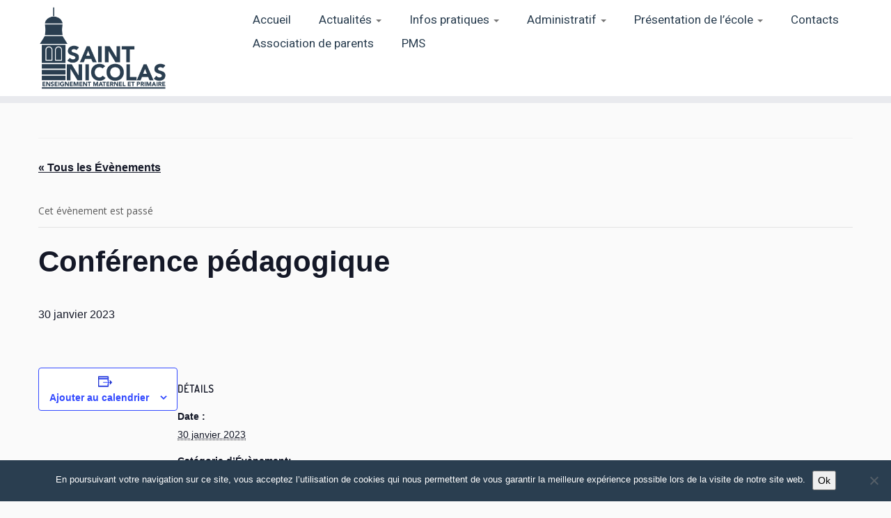

--- FILE ---
content_type: text/html; charset=UTF-8
request_url: https://www.saint-nicolas-neder.be/agenda/conference-pedagogique-8/
body_size: 19503
content:
<!DOCTYPE html>
<!--[if IE 7]>
<html class="ie ie7 no-js" lang="fr-FR">
<![endif]-->
<!--[if IE 8]>
<html class="ie ie8 no-js" lang="fr-FR">
<![endif]-->
<!--[if !(IE 7) | !(IE 8)  ]><!-->
<html class="no-js" lang="fr-FR">
<!--<![endif]-->
	<head>
		<meta charset="UTF-8" />
		<meta http-equiv="X-UA-Compatible" content="IE=EDGE" />
		<meta name="viewport" content="width=device-width, initial-scale=1.0" />
        <link rel="profile"  href="https://gmpg.org/xfn/11" />
		<link rel="pingback" href="https://www.saint-nicolas-neder.be/xmlrpc.php" />
		<script>(function(html){html.className = html.className.replace(/\bno-js\b/,'js')})(document.documentElement);</script>
        <style id="wfc-base-style" type="text/css">
             .wfc-reset-menu-item-first-letter .navbar .nav>li>a:first-letter {font-size: inherit;}.format-icon:before {color: #5A5A5A;}article .format-icon.tc-hide-icon:before, .safari article.format-video .format-icon.tc-hide-icon:before, .chrome article.format-video .format-icon.tc-hide-icon:before, .safari article.format-image .format-icon.tc-hide-icon:before, .chrome article.format-image .format-icon.tc-hide-icon:before, .safari article.format-gallery .format-icon.tc-hide-icon:before, .safari article.attachment .format-icon.tc-hide-icon:before, .chrome article.format-gallery .format-icon.tc-hide-icon:before, .chrome article.attachment .format-icon.tc-hide-icon:before {content: none!important;}h2#tc-comment-title.tc-hide-icon:before {content: none!important;}.archive .archive-header h1.format-icon.tc-hide-icon:before {content: none!important;}.tc-sidebar h3.widget-title.tc-hide-icon:before {content: none!important;}.footer-widgets h3.widget-title.tc-hide-icon:before {content: none!important;}.tc-hide-icon i, i.tc-hide-icon {display: none !important;}.carousel-control {font-family: "Helvetica Neue", Helvetica, Arial, sans-serif;}.social-block a {font-size: 18px;}footer#footer .colophon .social-block a {font-size: 16px;}.social-block.widget_social a {font-size: 14px;}
        </style>
        <link rel="stylesheet" id="tc-front-gfonts" href="//fonts.googleapis.com/css?family=Heebo:regular&display=swap"><style id="wfc-style-fonts-menu_items" type="text/css" data-origin="server">
/* Setting : Menu items */ 
.tc-header .navbar .nav > li > a, .tc-header .dropdown-menu > li > a, .tc-sn .nav > li > a, .tc-sn .dropdown-menu > li > a {
font-family : 'Heebo'!important;
}

</style><title>Évènements en janvier 2026 &#8211; Ecole Saint-Nicolas | Neder-Over-Heembeek</title>
<link rel='stylesheet' id='tec-variables-skeleton-css' href='https://www.saint-nicolas-neder.be/wp-content/plugins/the-events-calendar/common/src/resources/css/variables-skeleton.min.css?ver=5.3.0.4' type='text/css' media='all' />
<link rel='stylesheet' id='tec-variables-full-css' href='https://www.saint-nicolas-neder.be/wp-content/plugins/the-events-calendar/common/src/resources/css/variables-full.min.css?ver=5.3.0.4' type='text/css' media='all' />
<link rel='stylesheet' id='tribe-common-skeleton-style-css' href='https://www.saint-nicolas-neder.be/wp-content/plugins/the-events-calendar/common/src/resources/css/common-skeleton.min.css?ver=5.3.0.4' type='text/css' media='all' />
<link rel='stylesheet' id='tribe-common-full-style-css' href='https://www.saint-nicolas-neder.be/wp-content/plugins/the-events-calendar/common/src/resources/css/common-full.min.css?ver=5.3.0.4' type='text/css' media='all' />
<link rel='stylesheet' id='tribe-events-views-v2-bootstrap-datepicker-styles-css' href='https://www.saint-nicolas-neder.be/wp-content/plugins/the-events-calendar/vendor/bootstrap-datepicker/css/bootstrap-datepicker.standalone.min.css?ver=6.5.1.5' type='text/css' media='all' />
<link rel='stylesheet' id='tribe-tooltipster-css-css' href='https://www.saint-nicolas-neder.be/wp-content/plugins/the-events-calendar/common/vendor/tooltipster/tooltipster.bundle.min.css?ver=5.3.0.4' type='text/css' media='all' />
<link rel='stylesheet' id='tribe-events-views-v2-skeleton-css' href='https://www.saint-nicolas-neder.be/wp-content/plugins/the-events-calendar/src/resources/css/views-skeleton.min.css?ver=6.5.1.5' type='text/css' media='all' />
<link rel='stylesheet' id='tribe-events-views-v2-full-css' href='https://www.saint-nicolas-neder.be/wp-content/plugins/the-events-calendar/src/resources/css/views-full.min.css?ver=6.5.1.5' type='text/css' media='all' />
<link rel='stylesheet' id='tribe-events-views-v2-print-css' href='https://www.saint-nicolas-neder.be/wp-content/plugins/the-events-calendar/src/resources/css/views-print.min.css?ver=6.5.1.5' type='text/css' media='print' />
<meta name="robots" content="index, follow, max-snippet:-1, max-image-preview:large, max-video-preview:-1">
<link rel="canonical" href="https://www.saint-nicolas-neder.be/agenda/conference-pedagogique-8/">
<meta property="og:url" content="https://www.saint-nicolas-neder.be/agenda/conference-pedagogique-8/">
<meta property="og:site_name" content="Ecole Saint-Nicolas | Neder-Over-Heembeek">
<meta property="og:locale" content="fr_FR">
<meta property="og:type" content="article">
<meta property="og:title" content="Évènements en janvier 2026 &#8211; Ecole Saint-Nicolas | Neder-Over-Heembeek">
<meta property="og:image" content="https://www.saint-nicolas-neder.be/wp-content/uploads/2017/07/cropped-favicon.png">
<meta property="og:image:secure_url" content="https://www.saint-nicolas-neder.be/wp-content/uploads/2017/07/cropped-favicon.png">
<meta property="og:image:width" content="512">
<meta property="og:image:height" content="512">
<meta property="fb:pages" content="">
<meta name="twitter:card" content="summary">
<meta name="twitter:title" content="Évènements en janvier 2026 &#8211; Ecole Saint-Nicolas | Neder-Over-Heembeek">
<link rel='dns-prefetch' href='//www.googletagmanager.com' />
<link rel='dns-prefetch' href='//fonts.googleapis.com' />
<link rel="alternate" type="application/rss+xml" title="Ecole Saint-Nicolas | Neder-Over-Heembeek &raquo; Flux" href="https://www.saint-nicolas-neder.be/feed/" />
<link rel="alternate" type="application/rss+xml" title="Ecole Saint-Nicolas | Neder-Over-Heembeek &raquo; Flux des commentaires" href="https://www.saint-nicolas-neder.be/comments/feed/" />
<link rel="alternate" type="text/calendar" title="Ecole Saint-Nicolas | Neder-Over-Heembeek &raquo; Flux iCal" href="https://www.saint-nicolas-neder.be/agenda/?ical=1" />
<link rel="alternate" type="application/rss+xml" title="Ecole Saint-Nicolas | Neder-Over-Heembeek &raquo; Conférence pédagogique Flux des commentaires" href="https://www.saint-nicolas-neder.be/agenda/conference-pedagogique-8/feed/" />
<link rel="alternate" title="oEmbed (JSON)" type="application/json+oembed" href="https://www.saint-nicolas-neder.be/wp-json/oembed/1.0/embed?url=https%3A%2F%2Fwww.saint-nicolas-neder.be%2Fagenda%2Fconference-pedagogique-8%2F" />
<link rel="alternate" title="oEmbed (XML)" type="text/xml+oembed" href="https://www.saint-nicolas-neder.be/wp-json/oembed/1.0/embed?url=https%3A%2F%2Fwww.saint-nicolas-neder.be%2Fagenda%2Fconference-pedagogique-8%2F&#038;format=xml" />
		<!-- This site uses the Google Analytics by ExactMetrics plugin v7.27.0 - Using Analytics tracking - https://www.exactmetrics.com/ -->
		<!-- Note: ExactMetrics is not currently configured on this site. The site owner needs to authenticate with Google Analytics in the ExactMetrics settings panel. -->
					<!-- No tracking code set -->
				<!-- / Google Analytics by ExactMetrics -->
		<style id='wp-img-auto-sizes-contain-inline-css' type='text/css'>
img:is([sizes=auto i],[sizes^="auto," i]){contain-intrinsic-size:3000px 1500px}
/*# sourceURL=wp-img-auto-sizes-contain-inline-css */
</style>
<link rel='stylesheet' id='tc-gfonts-css' href='//fonts.googleapis.com/css?family=Dosis:400%7COpen+Sans' type='text/css' media='all' />
<link rel='stylesheet' id='tribe-events-v2-single-skeleton-css' href='https://www.saint-nicolas-neder.be/wp-content/plugins/the-events-calendar/src/resources/css/tribe-events-single-skeleton.min.css?ver=6.5.1.5' type='text/css' media='all' />
<link rel='stylesheet' id='tribe-events-v2-single-skeleton-full-css' href='https://www.saint-nicolas-neder.be/wp-content/plugins/the-events-calendar/src/resources/css/tribe-events-single-full.min.css?ver=6.5.1.5' type='text/css' media='all' />
<style id='wp-emoji-styles-inline-css' type='text/css'>

	img.wp-smiley, img.emoji {
		display: inline !important;
		border: none !important;
		box-shadow: none !important;
		height: 1em !important;
		width: 1em !important;
		margin: 0 0.07em !important;
		vertical-align: -0.1em !important;
		background: none !important;
		padding: 0 !important;
	}
/*# sourceURL=wp-emoji-styles-inline-css */
</style>
<link rel='stylesheet' id='wp-block-library-css' href='https://www.saint-nicolas-neder.be/wp-includes/css/dist/block-library/style.min.css?ver=6.9' type='text/css' media='all' />
<style id='global-styles-inline-css' type='text/css'>
:root{--wp--preset--aspect-ratio--square: 1;--wp--preset--aspect-ratio--4-3: 4/3;--wp--preset--aspect-ratio--3-4: 3/4;--wp--preset--aspect-ratio--3-2: 3/2;--wp--preset--aspect-ratio--2-3: 2/3;--wp--preset--aspect-ratio--16-9: 16/9;--wp--preset--aspect-ratio--9-16: 9/16;--wp--preset--color--black: #000000;--wp--preset--color--cyan-bluish-gray: #abb8c3;--wp--preset--color--white: #ffffff;--wp--preset--color--pale-pink: #f78da7;--wp--preset--color--vivid-red: #cf2e2e;--wp--preset--color--luminous-vivid-orange: #ff6900;--wp--preset--color--luminous-vivid-amber: #fcb900;--wp--preset--color--light-green-cyan: #7bdcb5;--wp--preset--color--vivid-green-cyan: #00d084;--wp--preset--color--pale-cyan-blue: #8ed1fc;--wp--preset--color--vivid-cyan-blue: #0693e3;--wp--preset--color--vivid-purple: #9b51e0;--wp--preset--gradient--vivid-cyan-blue-to-vivid-purple: linear-gradient(135deg,rgb(6,147,227) 0%,rgb(155,81,224) 100%);--wp--preset--gradient--light-green-cyan-to-vivid-green-cyan: linear-gradient(135deg,rgb(122,220,180) 0%,rgb(0,208,130) 100%);--wp--preset--gradient--luminous-vivid-amber-to-luminous-vivid-orange: linear-gradient(135deg,rgb(252,185,0) 0%,rgb(255,105,0) 100%);--wp--preset--gradient--luminous-vivid-orange-to-vivid-red: linear-gradient(135deg,rgb(255,105,0) 0%,rgb(207,46,46) 100%);--wp--preset--gradient--very-light-gray-to-cyan-bluish-gray: linear-gradient(135deg,rgb(238,238,238) 0%,rgb(169,184,195) 100%);--wp--preset--gradient--cool-to-warm-spectrum: linear-gradient(135deg,rgb(74,234,220) 0%,rgb(151,120,209) 20%,rgb(207,42,186) 40%,rgb(238,44,130) 60%,rgb(251,105,98) 80%,rgb(254,248,76) 100%);--wp--preset--gradient--blush-light-purple: linear-gradient(135deg,rgb(255,206,236) 0%,rgb(152,150,240) 100%);--wp--preset--gradient--blush-bordeaux: linear-gradient(135deg,rgb(254,205,165) 0%,rgb(254,45,45) 50%,rgb(107,0,62) 100%);--wp--preset--gradient--luminous-dusk: linear-gradient(135deg,rgb(255,203,112) 0%,rgb(199,81,192) 50%,rgb(65,88,208) 100%);--wp--preset--gradient--pale-ocean: linear-gradient(135deg,rgb(255,245,203) 0%,rgb(182,227,212) 50%,rgb(51,167,181) 100%);--wp--preset--gradient--electric-grass: linear-gradient(135deg,rgb(202,248,128) 0%,rgb(113,206,126) 100%);--wp--preset--gradient--midnight: linear-gradient(135deg,rgb(2,3,129) 0%,rgb(40,116,252) 100%);--wp--preset--font-size--small: 13px;--wp--preset--font-size--medium: 20px;--wp--preset--font-size--large: 36px;--wp--preset--font-size--x-large: 42px;--wp--preset--spacing--20: 0.44rem;--wp--preset--spacing--30: 0.67rem;--wp--preset--spacing--40: 1rem;--wp--preset--spacing--50: 1.5rem;--wp--preset--spacing--60: 2.25rem;--wp--preset--spacing--70: 3.38rem;--wp--preset--spacing--80: 5.06rem;--wp--preset--shadow--natural: 6px 6px 9px rgba(0, 0, 0, 0.2);--wp--preset--shadow--deep: 12px 12px 50px rgba(0, 0, 0, 0.4);--wp--preset--shadow--sharp: 6px 6px 0px rgba(0, 0, 0, 0.2);--wp--preset--shadow--outlined: 6px 6px 0px -3px rgb(255, 255, 255), 6px 6px rgb(0, 0, 0);--wp--preset--shadow--crisp: 6px 6px 0px rgb(0, 0, 0);}:where(.is-layout-flex){gap: 0.5em;}:where(.is-layout-grid){gap: 0.5em;}body .is-layout-flex{display: flex;}.is-layout-flex{flex-wrap: wrap;align-items: center;}.is-layout-flex > :is(*, div){margin: 0;}body .is-layout-grid{display: grid;}.is-layout-grid > :is(*, div){margin: 0;}:where(.wp-block-columns.is-layout-flex){gap: 2em;}:where(.wp-block-columns.is-layout-grid){gap: 2em;}:where(.wp-block-post-template.is-layout-flex){gap: 1.25em;}:where(.wp-block-post-template.is-layout-grid){gap: 1.25em;}.has-black-color{color: var(--wp--preset--color--black) !important;}.has-cyan-bluish-gray-color{color: var(--wp--preset--color--cyan-bluish-gray) !important;}.has-white-color{color: var(--wp--preset--color--white) !important;}.has-pale-pink-color{color: var(--wp--preset--color--pale-pink) !important;}.has-vivid-red-color{color: var(--wp--preset--color--vivid-red) !important;}.has-luminous-vivid-orange-color{color: var(--wp--preset--color--luminous-vivid-orange) !important;}.has-luminous-vivid-amber-color{color: var(--wp--preset--color--luminous-vivid-amber) !important;}.has-light-green-cyan-color{color: var(--wp--preset--color--light-green-cyan) !important;}.has-vivid-green-cyan-color{color: var(--wp--preset--color--vivid-green-cyan) !important;}.has-pale-cyan-blue-color{color: var(--wp--preset--color--pale-cyan-blue) !important;}.has-vivid-cyan-blue-color{color: var(--wp--preset--color--vivid-cyan-blue) !important;}.has-vivid-purple-color{color: var(--wp--preset--color--vivid-purple) !important;}.has-black-background-color{background-color: var(--wp--preset--color--black) !important;}.has-cyan-bluish-gray-background-color{background-color: var(--wp--preset--color--cyan-bluish-gray) !important;}.has-white-background-color{background-color: var(--wp--preset--color--white) !important;}.has-pale-pink-background-color{background-color: var(--wp--preset--color--pale-pink) !important;}.has-vivid-red-background-color{background-color: var(--wp--preset--color--vivid-red) !important;}.has-luminous-vivid-orange-background-color{background-color: var(--wp--preset--color--luminous-vivid-orange) !important;}.has-luminous-vivid-amber-background-color{background-color: var(--wp--preset--color--luminous-vivid-amber) !important;}.has-light-green-cyan-background-color{background-color: var(--wp--preset--color--light-green-cyan) !important;}.has-vivid-green-cyan-background-color{background-color: var(--wp--preset--color--vivid-green-cyan) !important;}.has-pale-cyan-blue-background-color{background-color: var(--wp--preset--color--pale-cyan-blue) !important;}.has-vivid-cyan-blue-background-color{background-color: var(--wp--preset--color--vivid-cyan-blue) !important;}.has-vivid-purple-background-color{background-color: var(--wp--preset--color--vivid-purple) !important;}.has-black-border-color{border-color: var(--wp--preset--color--black) !important;}.has-cyan-bluish-gray-border-color{border-color: var(--wp--preset--color--cyan-bluish-gray) !important;}.has-white-border-color{border-color: var(--wp--preset--color--white) !important;}.has-pale-pink-border-color{border-color: var(--wp--preset--color--pale-pink) !important;}.has-vivid-red-border-color{border-color: var(--wp--preset--color--vivid-red) !important;}.has-luminous-vivid-orange-border-color{border-color: var(--wp--preset--color--luminous-vivid-orange) !important;}.has-luminous-vivid-amber-border-color{border-color: var(--wp--preset--color--luminous-vivid-amber) !important;}.has-light-green-cyan-border-color{border-color: var(--wp--preset--color--light-green-cyan) !important;}.has-vivid-green-cyan-border-color{border-color: var(--wp--preset--color--vivid-green-cyan) !important;}.has-pale-cyan-blue-border-color{border-color: var(--wp--preset--color--pale-cyan-blue) !important;}.has-vivid-cyan-blue-border-color{border-color: var(--wp--preset--color--vivid-cyan-blue) !important;}.has-vivid-purple-border-color{border-color: var(--wp--preset--color--vivid-purple) !important;}.has-vivid-cyan-blue-to-vivid-purple-gradient-background{background: var(--wp--preset--gradient--vivid-cyan-blue-to-vivid-purple) !important;}.has-light-green-cyan-to-vivid-green-cyan-gradient-background{background: var(--wp--preset--gradient--light-green-cyan-to-vivid-green-cyan) !important;}.has-luminous-vivid-amber-to-luminous-vivid-orange-gradient-background{background: var(--wp--preset--gradient--luminous-vivid-amber-to-luminous-vivid-orange) !important;}.has-luminous-vivid-orange-to-vivid-red-gradient-background{background: var(--wp--preset--gradient--luminous-vivid-orange-to-vivid-red) !important;}.has-very-light-gray-to-cyan-bluish-gray-gradient-background{background: var(--wp--preset--gradient--very-light-gray-to-cyan-bluish-gray) !important;}.has-cool-to-warm-spectrum-gradient-background{background: var(--wp--preset--gradient--cool-to-warm-spectrum) !important;}.has-blush-light-purple-gradient-background{background: var(--wp--preset--gradient--blush-light-purple) !important;}.has-blush-bordeaux-gradient-background{background: var(--wp--preset--gradient--blush-bordeaux) !important;}.has-luminous-dusk-gradient-background{background: var(--wp--preset--gradient--luminous-dusk) !important;}.has-pale-ocean-gradient-background{background: var(--wp--preset--gradient--pale-ocean) !important;}.has-electric-grass-gradient-background{background: var(--wp--preset--gradient--electric-grass) !important;}.has-midnight-gradient-background{background: var(--wp--preset--gradient--midnight) !important;}.has-small-font-size{font-size: var(--wp--preset--font-size--small) !important;}.has-medium-font-size{font-size: var(--wp--preset--font-size--medium) !important;}.has-large-font-size{font-size: var(--wp--preset--font-size--large) !important;}.has-x-large-font-size{font-size: var(--wp--preset--font-size--x-large) !important;}
/*# sourceURL=global-styles-inline-css */
</style>

<style id='classic-theme-styles-inline-css' type='text/css'>
/*! This file is auto-generated */
.wp-block-button__link{color:#fff;background-color:#32373c;border-radius:9999px;box-shadow:none;text-decoration:none;padding:calc(.667em + 2px) calc(1.333em + 2px);font-size:1.125em}.wp-block-file__button{background:#32373c;color:#fff;text-decoration:none}
/*# sourceURL=/wp-includes/css/classic-themes.min.css */
</style>
<link rel='stylesheet' id='cookie-notice-front-css' href='https://www.saint-nicolas-neder.be/wp-content/plugins/cookie-notice/css/front.min.css?ver=2.5.11' type='text/css' media='all' />
<link rel='stylesheet' id='ultimate-post-list-public-style-css' href='https://www.saint-nicolas-neder.be/wp-content/plugins/ultimate-post-list/public/css/ultimate-post-list-public.css?ver=5.2.7.1' type='text/css' media='all' />
<link rel='stylesheet' id='customizr-fa-css' href='https://www.saint-nicolas-neder.be/wp-content/themes/customizr-pro/assets/shared/fonts/fa/css/fontawesome-all.min.css?ver=2.4.25' type='text/css' media='all' />
<link rel='stylesheet' id='customizr-common-css' href='https://www.saint-nicolas-neder.be/wp-content/themes/customizr-pro/inc/assets/css/tc_common.min.css?ver=2.4.25' type='text/css' media='all' />
<link rel='stylesheet' id='customizr-skin-css' href='https://www.saint-nicolas-neder.be/wp-content/themes/customizr-pro/inc/assets/css/blue.min.css?ver=2.4.25' type='text/css' media='all' />
<style id='customizr-skin-inline-css' type='text/css'>

                  .site-title,.site-description,h1,h2,h3,.tc-dropcap {
                    font-family : 'Dosis';
                    font-weight : 400;
                  }

                  body,.navbar .nav>li>a {
                    font-family : 'Open Sans';
                    font-weight : inherit;
                  }

            body,.navbar .nav>li>a {
              font-size : 14px;
              line-height : 1.6em;
            }
table { border-collapse: separate; }
                           body table { border-collapse: collapse; }
                          
.social-links .social-icon:before { content: none } 
header.tc-header {border-top: none;}

.sticky-enabled .tc-shrink-on .site-logo img {
    					height:30px!important;width:auto!important
    				}

    				.sticky-enabled .tc-shrink-on .brand .site-title {
    					font-size:0.6em;opacity:0.8;line-height:1.2em
    				}

.tc-slider-loader-wrapper{ display:none }
html.js .tc-slider-loader-wrapper { display: block }.no-csstransforms3d .tc-slider-loader-wrapper .tc-img-gif-loader {
                                                background: url('https://www.saint-nicolas-neder.be/wp-content/themes/customizr-pro/assets/front/img/slider-loader.gif') no-repeat center center;
                                         }.tc-slider-loader-wrapper .tc-css-loader > div { border-color:#08c; }
/*# sourceURL=customizr-skin-inline-css */
</style>
<link rel='stylesheet' id='customizr-style-css' href='https://www.saint-nicolas-neder.be/wp-content/themes/customizr-pro/style.css?ver=2.4.25' type='text/css' media='all' />
<link rel='stylesheet' id='fancyboxcss-css' href='https://www.saint-nicolas-neder.be/wp-content/themes/customizr-pro/assets/front/js/libs/fancybox/jquery.fancybox-1.3.4.min.css?ver=6.9' type='text/css' media='all' />
<link rel='stylesheet' id='recent-posts-widget-with-thumbnails-public-style-css' href='https://www.saint-nicolas-neder.be/wp-content/plugins/recent-posts-widget-with-thumbnails/public.css?ver=7.1.1' type='text/css' media='all' />
<style id='teccc-nofile-stylesheet-inline-css' type='text/css'>
/* The Events Calendar: Category Colors 7.3.0 */
.teccc-legend a, .tribe-events-calendar a, #tribe-events-content .tribe-events-tooltip h4
{
	font-weight: bold;
}

.tribe-events-list .vevent.hentry h2 {
	padding-left: 5px;
}


@media only screen and (max-width: 768px) {
	.tribe-events-calendar td .hentry,
	.tribe-events-calendar td .type-tribe_events {
		display: block;
	}

	h3.entry-title.summary,
	h3.tribe-events-month-event-title,
	.tribe-events-calendar .tribe-events-has-events:after {
		display: none;
	}

	.tribe-events-calendar .mobile-trigger .tribe-events-tooltip {
		display: none !important;
	}
}


.tribe-events .tribe-events-calendar-month__multiday-event-bar,
.tribe-events .tribe-events-calendar-month__multiday-event-bar-inner,
.tribe-events-calendar-month__multiday-event-wrapper
{ background-color: #F7F6F6; }


.tribe-events-calendar-month__multiday-event-wrapper.tribe-events-calendar-month__multiday-event--empty
{ background-color: transparent !important; }


.tribe-common--breakpoint-medium.tribe-events .tribe-events-calendar-list__event-datetime-featured-text,
.tribe-events-calendar-month-mobile-events__mobile-event-datetime-featured-text,
.tribe-events-calendar-day__event-datetime-featured-text,
.tribe-common-c-svgicon--featured
{ color: #0ea0d7 !important; }

.tribe-events-calendar-list__event-date-tag-datetime:after, 
.tribe-events-widget-events-list__event-date-tag-datetime:after, 
.tribe-events .tribe-events-calendar-day__event--featured:after,
.tribe-events .tribe-events-calendar-month__calendar-event--featured:before
{ background-color: #0ea0d7 !important; }



	
		.tribe-events-category-m1 h2.tribe-events-list-event-title.entry-title a,
.tribe-events-category-m1 h2.tribe-events-list-event-title a,
.tribe-events-category-m1 h3.tribe-events-list-event-title a,
.tribe-event-featured .tribe-events-category-m1 h3.tribe-events-list-event-title a,
.tribe-events-list .tribe-events-loop .tribe-event-featured.tribe-events-category-m1 h3.tribe-events-list-event-title a,	.tribe-events-shortcode .tribe-events-month table .type-tribe_events.tribe-events-category-m1,		.tribe-events-list .tribe-events-loop .tribe-event-featured.tribe-events-category-m1 h3.tribe-events-list-event-title a:hover,
#tribe-events-content table.tribe-events-calendar .type-tribe_events.tribe-events-category-m1.tribe-event-featured h3.tribe-events-month-event-title a:hover,			.tribe-events-list-widget li.tribe-events-category-m1 a:link,
.tribe-events-list-widget li.tribe-events-category-m1 a:visited,
li.tribe-events-list-widget-events.tribe-events-category-m1 a:link,
li.tribe-events-list-widget-events.tribe-events-category-m1 a:visited,	.teccc-legend li.tribe_events_cat-m1 a,
.tribe-common article.tribe_events_cat-m1 h3 a,
.tribe-common article.tribe_events_cat-m1 h3 a:link,
.tribe-common article.tribe_events_cat-m1 h3 a:visited,
article.tribe-events-calendar-month__multiday-event.tribe_events_cat-m1 h3,	#tribe-events-content table.tribe-events-calendar .tribe-event-featured.tribe-events-category-m1 .tribe-events-month-event-title a,
.teccc-legend li.tribe-events-category-m1 a,
.tribe-events-calendar .tribe-events-category-m1 a,
#tribe-events-content .teccc-legend li.tribe-events-category-m1 a,
#tribe-events-content .tribe-events-calendar .tribe-events-category-m1 a,
.type-tribe_events.tribe-events-category-m1 h2 a,
.tribe-events-category-m1 > div.hentry.vevent > h3.entry-title a,
.tribe-events-mobile.tribe-events-category-m1 h4 a
{
		text-decoration: none;
}

		.tribe-events-category-m1 h3.tribe-events-list-event-title,		.tribe-events-shortcode .tribe-events-month table .type-tribe_events.tribe-events-category-m1,				.tribe-events-list-widget li.tribe-events-category-m1 h4,
li.tribe-events-list-widget-events.tribe-events-category-m1 h4,	.teccc-legend li.tribe_events_cat-m1,
article.tribe_events_cat-m1 header.tribe-events-widget-events-list__event-header h3,
article.tribe-events-calendar-month__calendar-event.tribe_events_cat-m1 h3,
article.tribe-events-calendar-month__multiday-event.tribe_events_cat-m1 .tribe-events-calendar-month__multiday-event-bar-inner,
article.tribe-events-calendar-month-mobile-events__mobile-event.tribe_events_cat-m1 h3,
article.tribe-events-calendar-day__event.tribe_events_cat-m1 h3,
article.tribe-events-calendar-list__event.tribe_events_cat-m1 h3,
article.tribe-events-calendar-latest-past__event.tribe_events_cat-m1 h3,	.events-archive.events-gridview #tribe-events-content table .type-tribe_events.tribe-events-category-m1,
.teccc-legend li.tribe-events-category-m1,
.tribe-events-calendar .tribe-events-category-m1,
.type-tribe_events.tribe-events-category-m1 h2,
.tribe-events-category-m1 > div.hentry.vevent > h3.entry-title,
.tribe-events-mobile.tribe-events-category-m1 h4
{
				border-left: 5px solid #0c5f89;
			border-right: 5px solid transparent;
		line-height: 1.4em;
	padding-left: 5px;
	padding-bottom: 2px;
}

	.tribe-events-calendar .tribe-event-featured.tribe-events-category-m1,
#tribe-events-content table.tribe-events-calendar .type-tribe_events.tribe-event-featured.tribe-events-category-m1,
.tribe-grid-body div[id*='tribe-events-event-'][class*='tribe-events-category-'].tribe-events-week-hourly-single.tribe-event-featured
{ border-right: 5px solid #0ea0d7 }

	
	
		.tribe-events-list-widget li.tribe-events-category-m1 a:link,
.tribe-events-list-widget li.tribe-events-category-m1 a:visited,
li.tribe-events-list-widget-events.tribe-events-category-m1 a:link,
li.tribe-events-list-widget-events.tribe-events-category-m1 a:visited,	.tribe-events-category-m1 h2.tribe-events-list-event-title.entry-title a,
.tribe-events-category-m1 h2.tribe-events-list-event-title a,
.tribe-events-category-m1 h3.tribe-events-list-event-title a,
.tribe-event-featured .tribe-events-category-m1 h3.tribe-events-list-event-title a,
.tribe-events-list .tribe-events-loop .tribe-event-featured.tribe-events-category-m1 h3.tribe-events-list-event-title a
{
	width: auto;
	display: block;
}
	
		.tribe-events-category-m2 h2.tribe-events-list-event-title.entry-title a,
.tribe-events-category-m2 h2.tribe-events-list-event-title a,
.tribe-events-category-m2 h3.tribe-events-list-event-title a,
.tribe-event-featured .tribe-events-category-m2 h3.tribe-events-list-event-title a,
.tribe-events-list .tribe-events-loop .tribe-event-featured.tribe-events-category-m2 h3.tribe-events-list-event-title a,	.tribe-events-shortcode .tribe-events-month table .type-tribe_events.tribe-events-category-m2,		.tribe-events-list .tribe-events-loop .tribe-event-featured.tribe-events-category-m2 h3.tribe-events-list-event-title a:hover,
#tribe-events-content table.tribe-events-calendar .type-tribe_events.tribe-events-category-m2.tribe-event-featured h3.tribe-events-month-event-title a:hover,			.tribe-events-list-widget li.tribe-events-category-m2 a:link,
.tribe-events-list-widget li.tribe-events-category-m2 a:visited,
li.tribe-events-list-widget-events.tribe-events-category-m2 a:link,
li.tribe-events-list-widget-events.tribe-events-category-m2 a:visited,	.teccc-legend li.tribe_events_cat-m2 a,
.tribe-common article.tribe_events_cat-m2 h3 a,
.tribe-common article.tribe_events_cat-m2 h3 a:link,
.tribe-common article.tribe_events_cat-m2 h3 a:visited,
article.tribe-events-calendar-month__multiday-event.tribe_events_cat-m2 h3,	#tribe-events-content table.tribe-events-calendar .tribe-event-featured.tribe-events-category-m2 .tribe-events-month-event-title a,
.teccc-legend li.tribe-events-category-m2 a,
.tribe-events-calendar .tribe-events-category-m2 a,
#tribe-events-content .teccc-legend li.tribe-events-category-m2 a,
#tribe-events-content .tribe-events-calendar .tribe-events-category-m2 a,
.type-tribe_events.tribe-events-category-m2 h2 a,
.tribe-events-category-m2 > div.hentry.vevent > h3.entry-title a,
.tribe-events-mobile.tribe-events-category-m2 h4 a
{
		text-decoration: none;
}

		.tribe-events-category-m2 h3.tribe-events-list-event-title,		.tribe-events-shortcode .tribe-events-month table .type-tribe_events.tribe-events-category-m2,				.tribe-events-list-widget li.tribe-events-category-m2 h4,
li.tribe-events-list-widget-events.tribe-events-category-m2 h4,	.teccc-legend li.tribe_events_cat-m2,
article.tribe_events_cat-m2 header.tribe-events-widget-events-list__event-header h3,
article.tribe-events-calendar-month__calendar-event.tribe_events_cat-m2 h3,
article.tribe-events-calendar-month__multiday-event.tribe_events_cat-m2 .tribe-events-calendar-month__multiday-event-bar-inner,
article.tribe-events-calendar-month-mobile-events__mobile-event.tribe_events_cat-m2 h3,
article.tribe-events-calendar-day__event.tribe_events_cat-m2 h3,
article.tribe-events-calendar-list__event.tribe_events_cat-m2 h3,
article.tribe-events-calendar-latest-past__event.tribe_events_cat-m2 h3,	.events-archive.events-gridview #tribe-events-content table .type-tribe_events.tribe-events-category-m2,
.teccc-legend li.tribe-events-category-m2,
.tribe-events-calendar .tribe-events-category-m2,
.type-tribe_events.tribe-events-category-m2 h2,
.tribe-events-category-m2 > div.hentry.vevent > h3.entry-title,
.tribe-events-mobile.tribe-events-category-m2 h4
{
				border-left: 5px solid #527ec9;
			border-right: 5px solid transparent;
		line-height: 1.4em;
	padding-left: 5px;
	padding-bottom: 2px;
}

	.tribe-events-calendar .tribe-event-featured.tribe-events-category-m2,
#tribe-events-content table.tribe-events-calendar .type-tribe_events.tribe-event-featured.tribe-events-category-m2,
.tribe-grid-body div[id*='tribe-events-event-'][class*='tribe-events-category-'].tribe-events-week-hourly-single.tribe-event-featured
{ border-right: 5px solid #0ea0d7 }

	
	
		.tribe-events-list-widget li.tribe-events-category-m2 a:link,
.tribe-events-list-widget li.tribe-events-category-m2 a:visited,
li.tribe-events-list-widget-events.tribe-events-category-m2 a:link,
li.tribe-events-list-widget-events.tribe-events-category-m2 a:visited,	.tribe-events-category-m2 h2.tribe-events-list-event-title.entry-title a,
.tribe-events-category-m2 h2.tribe-events-list-event-title a,
.tribe-events-category-m2 h3.tribe-events-list-event-title a,
.tribe-event-featured .tribe-events-category-m2 h3.tribe-events-list-event-title a,
.tribe-events-list .tribe-events-loop .tribe-event-featured.tribe-events-category-m2 h3.tribe-events-list-event-title a
{
	width: auto;
	display: block;
}
	
		.tribe-events-category-m3 h2.tribe-events-list-event-title.entry-title a,
.tribe-events-category-m3 h2.tribe-events-list-event-title a,
.tribe-events-category-m3 h3.tribe-events-list-event-title a,
.tribe-event-featured .tribe-events-category-m3 h3.tribe-events-list-event-title a,
.tribe-events-list .tribe-events-loop .tribe-event-featured.tribe-events-category-m3 h3.tribe-events-list-event-title a,	.tribe-events-shortcode .tribe-events-month table .type-tribe_events.tribe-events-category-m3,		.tribe-events-list .tribe-events-loop .tribe-event-featured.tribe-events-category-m3 h3.tribe-events-list-event-title a:hover,
#tribe-events-content table.tribe-events-calendar .type-tribe_events.tribe-events-category-m3.tribe-event-featured h3.tribe-events-month-event-title a:hover,			.tribe-events-list-widget li.tribe-events-category-m3 a:link,
.tribe-events-list-widget li.tribe-events-category-m3 a:visited,
li.tribe-events-list-widget-events.tribe-events-category-m3 a:link,
li.tribe-events-list-widget-events.tribe-events-category-m3 a:visited,	.teccc-legend li.tribe_events_cat-m3 a,
.tribe-common article.tribe_events_cat-m3 h3 a,
.tribe-common article.tribe_events_cat-m3 h3 a:link,
.tribe-common article.tribe_events_cat-m3 h3 a:visited,
article.tribe-events-calendar-month__multiday-event.tribe_events_cat-m3 h3,	#tribe-events-content table.tribe-events-calendar .tribe-event-featured.tribe-events-category-m3 .tribe-events-month-event-title a,
.teccc-legend li.tribe-events-category-m3 a,
.tribe-events-calendar .tribe-events-category-m3 a,
#tribe-events-content .teccc-legend li.tribe-events-category-m3 a,
#tribe-events-content .tribe-events-calendar .tribe-events-category-m3 a,
.type-tribe_events.tribe-events-category-m3 h2 a,
.tribe-events-category-m3 > div.hentry.vevent > h3.entry-title a,
.tribe-events-mobile.tribe-events-category-m3 h4 a
{
		text-decoration: none;
}

		.tribe-events-category-m3 h3.tribe-events-list-event-title,		.tribe-events-shortcode .tribe-events-month table .type-tribe_events.tribe-events-category-m3,				.tribe-events-list-widget li.tribe-events-category-m3 h4,
li.tribe-events-list-widget-events.tribe-events-category-m3 h4,	.teccc-legend li.tribe_events_cat-m3,
article.tribe_events_cat-m3 header.tribe-events-widget-events-list__event-header h3,
article.tribe-events-calendar-month__calendar-event.tribe_events_cat-m3 h3,
article.tribe-events-calendar-month__multiday-event.tribe_events_cat-m3 .tribe-events-calendar-month__multiday-event-bar-inner,
article.tribe-events-calendar-month-mobile-events__mobile-event.tribe_events_cat-m3 h3,
article.tribe-events-calendar-day__event.tribe_events_cat-m3 h3,
article.tribe-events-calendar-list__event.tribe_events_cat-m3 h3,
article.tribe-events-calendar-latest-past__event.tribe_events_cat-m3 h3,	.events-archive.events-gridview #tribe-events-content table .type-tribe_events.tribe-events-category-m3,
.teccc-legend li.tribe-events-category-m3,
.tribe-events-calendar .tribe-events-category-m3,
.type-tribe_events.tribe-events-category-m3 h2,
.tribe-events-category-m3 > div.hentry.vevent > h3.entry-title,
.tribe-events-mobile.tribe-events-category-m3 h4
{
				border-left: 5px solid #7335d6;
			border-right: 5px solid transparent;
		line-height: 1.4em;
	padding-left: 5px;
	padding-bottom: 2px;
}

	.tribe-events-calendar .tribe-event-featured.tribe-events-category-m3,
#tribe-events-content table.tribe-events-calendar .type-tribe_events.tribe-event-featured.tribe-events-category-m3,
.tribe-grid-body div[id*='tribe-events-event-'][class*='tribe-events-category-'].tribe-events-week-hourly-single.tribe-event-featured
{ border-right: 5px solid #0ea0d7 }

	
	
		.tribe-events-list-widget li.tribe-events-category-m3 a:link,
.tribe-events-list-widget li.tribe-events-category-m3 a:visited,
li.tribe-events-list-widget-events.tribe-events-category-m3 a:link,
li.tribe-events-list-widget-events.tribe-events-category-m3 a:visited,	.tribe-events-category-m3 h2.tribe-events-list-event-title.entry-title a,
.tribe-events-category-m3 h2.tribe-events-list-event-title a,
.tribe-events-category-m3 h3.tribe-events-list-event-title a,
.tribe-event-featured .tribe-events-category-m3 h3.tribe-events-list-event-title a,
.tribe-events-list .tribe-events-loop .tribe-event-featured.tribe-events-category-m3 h3.tribe-events-list-event-title a
{
	width: auto;
	display: block;
}
	
		.tribe-events-category-maternelles h2.tribe-events-list-event-title.entry-title a,
.tribe-events-category-maternelles h2.tribe-events-list-event-title a,
.tribe-events-category-maternelles h3.tribe-events-list-event-title a,
.tribe-event-featured .tribe-events-category-maternelles h3.tribe-events-list-event-title a,
.tribe-events-list .tribe-events-loop .tribe-event-featured.tribe-events-category-maternelles h3.tribe-events-list-event-title a,	.tribe-events-shortcode .tribe-events-month table .type-tribe_events.tribe-events-category-maternelles,		.tribe-events-list .tribe-events-loop .tribe-event-featured.tribe-events-category-maternelles h3.tribe-events-list-event-title a:hover,
#tribe-events-content table.tribe-events-calendar .type-tribe_events.tribe-events-category-maternelles.tribe-event-featured h3.tribe-events-month-event-title a:hover,			.tribe-events-list-widget li.tribe-events-category-maternelles a:link,
.tribe-events-list-widget li.tribe-events-category-maternelles a:visited,
li.tribe-events-list-widget-events.tribe-events-category-maternelles a:link,
li.tribe-events-list-widget-events.tribe-events-category-maternelles a:visited,	.teccc-legend li.tribe_events_cat-maternelles a,
.tribe-common article.tribe_events_cat-maternelles h3 a,
.tribe-common article.tribe_events_cat-maternelles h3 a:link,
.tribe-common article.tribe_events_cat-maternelles h3 a:visited,
article.tribe-events-calendar-month__multiday-event.tribe_events_cat-maternelles h3,	#tribe-events-content table.tribe-events-calendar .tribe-event-featured.tribe-events-category-maternelles .tribe-events-month-event-title a,
.teccc-legend li.tribe-events-category-maternelles a,
.tribe-events-calendar .tribe-events-category-maternelles a,
#tribe-events-content .teccc-legend li.tribe-events-category-maternelles a,
#tribe-events-content .tribe-events-calendar .tribe-events-category-maternelles a,
.type-tribe_events.tribe-events-category-maternelles h2 a,
.tribe-events-category-maternelles > div.hentry.vevent > h3.entry-title a,
.tribe-events-mobile.tribe-events-category-maternelles h4 a
{
		text-decoration: none;
}

		.tribe-events-category-maternelles h3.tribe-events-list-event-title,		.tribe-events-shortcode .tribe-events-month table .type-tribe_events.tribe-events-category-maternelles,				.tribe-events-list-widget li.tribe-events-category-maternelles h4,
li.tribe-events-list-widget-events.tribe-events-category-maternelles h4,	.teccc-legend li.tribe_events_cat-maternelles,
article.tribe_events_cat-maternelles header.tribe-events-widget-events-list__event-header h3,
article.tribe-events-calendar-month__calendar-event.tribe_events_cat-maternelles h3,
article.tribe-events-calendar-month__multiday-event.tribe_events_cat-maternelles .tribe-events-calendar-month__multiday-event-bar-inner,
article.tribe-events-calendar-month-mobile-events__mobile-event.tribe_events_cat-maternelles h3,
article.tribe-events-calendar-day__event.tribe_events_cat-maternelles h3,
article.tribe-events-calendar-list__event.tribe_events_cat-maternelles h3,
article.tribe-events-calendar-latest-past__event.tribe_events_cat-maternelles h3,	.events-archive.events-gridview #tribe-events-content table .type-tribe_events.tribe-events-category-maternelles,
.teccc-legend li.tribe-events-category-maternelles,
.tribe-events-calendar .tribe-events-category-maternelles,
.type-tribe_events.tribe-events-category-maternelles h2,
.tribe-events-category-maternelles > div.hentry.vevent > h3.entry-title,
.tribe-events-mobile.tribe-events-category-maternelles h4
{
				border-left: 5px solid #0909f7;
			border-right: 5px solid transparent;
		line-height: 1.4em;
	padding-left: 5px;
	padding-bottom: 2px;
}

	.tribe-events-calendar .tribe-event-featured.tribe-events-category-maternelles,
#tribe-events-content table.tribe-events-calendar .type-tribe_events.tribe-event-featured.tribe-events-category-maternelles,
.tribe-grid-body div[id*='tribe-events-event-'][class*='tribe-events-category-'].tribe-events-week-hourly-single.tribe-event-featured
{ border-right: 5px solid #0ea0d7 }

	
	
		.tribe-events-list-widget li.tribe-events-category-maternelles a:link,
.tribe-events-list-widget li.tribe-events-category-maternelles a:visited,
li.tribe-events-list-widget-events.tribe-events-category-maternelles a:link,
li.tribe-events-list-widget-events.tribe-events-category-maternelles a:visited,	.tribe-events-category-maternelles h2.tribe-events-list-event-title.entry-title a,
.tribe-events-category-maternelles h2.tribe-events-list-event-title a,
.tribe-events-category-maternelles h3.tribe-events-list-event-title a,
.tribe-event-featured .tribe-events-category-maternelles h3.tribe-events-list-event-title a,
.tribe-events-list .tribe-events-loop .tribe-event-featured.tribe-events-category-maternelles h3.tribe-events-list-event-title a
{
	width: auto;
	display: block;
}
	
		.tribe-events-category-p1 h2.tribe-events-list-event-title.entry-title a,
.tribe-events-category-p1 h2.tribe-events-list-event-title a,
.tribe-events-category-p1 h3.tribe-events-list-event-title a,
.tribe-event-featured .tribe-events-category-p1 h3.tribe-events-list-event-title a,
.tribe-events-list .tribe-events-loop .tribe-event-featured.tribe-events-category-p1 h3.tribe-events-list-event-title a,	.tribe-events-shortcode .tribe-events-month table .type-tribe_events.tribe-events-category-p1,		.tribe-events-list .tribe-events-loop .tribe-event-featured.tribe-events-category-p1 h3.tribe-events-list-event-title a:hover,
#tribe-events-content table.tribe-events-calendar .type-tribe_events.tribe-events-category-p1.tribe-event-featured h3.tribe-events-month-event-title a:hover,			.tribe-events-list-widget li.tribe-events-category-p1 a:link,
.tribe-events-list-widget li.tribe-events-category-p1 a:visited,
li.tribe-events-list-widget-events.tribe-events-category-p1 a:link,
li.tribe-events-list-widget-events.tribe-events-category-p1 a:visited,	.teccc-legend li.tribe_events_cat-p1 a,
.tribe-common article.tribe_events_cat-p1 h3 a,
.tribe-common article.tribe_events_cat-p1 h3 a:link,
.tribe-common article.tribe_events_cat-p1 h3 a:visited,
article.tribe-events-calendar-month__multiday-event.tribe_events_cat-p1 h3,	#tribe-events-content table.tribe-events-calendar .tribe-event-featured.tribe-events-category-p1 .tribe-events-month-event-title a,
.teccc-legend li.tribe-events-category-p1 a,
.tribe-events-calendar .tribe-events-category-p1 a,
#tribe-events-content .teccc-legend li.tribe-events-category-p1 a,
#tribe-events-content .tribe-events-calendar .tribe-events-category-p1 a,
.type-tribe_events.tribe-events-category-p1 h2 a,
.tribe-events-category-p1 > div.hentry.vevent > h3.entry-title a,
.tribe-events-mobile.tribe-events-category-p1 h4 a
{
		text-decoration: none;
}

		.tribe-events-category-p1 h3.tribe-events-list-event-title,		.tribe-events-shortcode .tribe-events-month table .type-tribe_events.tribe-events-category-p1,				.tribe-events-list-widget li.tribe-events-category-p1 h4,
li.tribe-events-list-widget-events.tribe-events-category-p1 h4,	.teccc-legend li.tribe_events_cat-p1,
article.tribe_events_cat-p1 header.tribe-events-widget-events-list__event-header h3,
article.tribe-events-calendar-month__calendar-event.tribe_events_cat-p1 h3,
article.tribe-events-calendar-month__multiday-event.tribe_events_cat-p1 .tribe-events-calendar-month__multiday-event-bar-inner,
article.tribe-events-calendar-month-mobile-events__mobile-event.tribe_events_cat-p1 h3,
article.tribe-events-calendar-day__event.tribe_events_cat-p1 h3,
article.tribe-events-calendar-list__event.tribe_events_cat-p1 h3,
article.tribe-events-calendar-latest-past__event.tribe_events_cat-p1 h3,	.events-archive.events-gridview #tribe-events-content table .type-tribe_events.tribe-events-category-p1,
.teccc-legend li.tribe-events-category-p1,
.tribe-events-calendar .tribe-events-category-p1,
.type-tribe_events.tribe-events-category-p1 h2,
.tribe-events-category-p1 > div.hentry.vevent > h3.entry-title,
.tribe-events-mobile.tribe-events-category-p1 h4
{
				border-left: 5px solid #d127bd;
			border-right: 5px solid transparent;
		line-height: 1.4em;
	padding-left: 5px;
	padding-bottom: 2px;
}

	.tribe-events-calendar .tribe-event-featured.tribe-events-category-p1,
#tribe-events-content table.tribe-events-calendar .type-tribe_events.tribe-event-featured.tribe-events-category-p1,
.tribe-grid-body div[id*='tribe-events-event-'][class*='tribe-events-category-'].tribe-events-week-hourly-single.tribe-event-featured
{ border-right: 5px solid #0ea0d7 }

	
	
		.tribe-events-list-widget li.tribe-events-category-p1 a:link,
.tribe-events-list-widget li.tribe-events-category-p1 a:visited,
li.tribe-events-list-widget-events.tribe-events-category-p1 a:link,
li.tribe-events-list-widget-events.tribe-events-category-p1 a:visited,	.tribe-events-category-p1 h2.tribe-events-list-event-title.entry-title a,
.tribe-events-category-p1 h2.tribe-events-list-event-title a,
.tribe-events-category-p1 h3.tribe-events-list-event-title a,
.tribe-event-featured .tribe-events-category-p1 h3.tribe-events-list-event-title a,
.tribe-events-list .tribe-events-loop .tribe-event-featured.tribe-events-category-p1 h3.tribe-events-list-event-title a
{
	width: auto;
	display: block;
}
	
		.tribe-events-category-p2 h2.tribe-events-list-event-title.entry-title a,
.tribe-events-category-p2 h2.tribe-events-list-event-title a,
.tribe-events-category-p2 h3.tribe-events-list-event-title a,
.tribe-event-featured .tribe-events-category-p2 h3.tribe-events-list-event-title a,
.tribe-events-list .tribe-events-loop .tribe-event-featured.tribe-events-category-p2 h3.tribe-events-list-event-title a,	.tribe-events-shortcode .tribe-events-month table .type-tribe_events.tribe-events-category-p2,		.tribe-events-list .tribe-events-loop .tribe-event-featured.tribe-events-category-p2 h3.tribe-events-list-event-title a:hover,
#tribe-events-content table.tribe-events-calendar .type-tribe_events.tribe-events-category-p2.tribe-event-featured h3.tribe-events-month-event-title a:hover,			.tribe-events-list-widget li.tribe-events-category-p2 a:link,
.tribe-events-list-widget li.tribe-events-category-p2 a:visited,
li.tribe-events-list-widget-events.tribe-events-category-p2 a:link,
li.tribe-events-list-widget-events.tribe-events-category-p2 a:visited,	.teccc-legend li.tribe_events_cat-p2 a,
.tribe-common article.tribe_events_cat-p2 h3 a,
.tribe-common article.tribe_events_cat-p2 h3 a:link,
.tribe-common article.tribe_events_cat-p2 h3 a:visited,
article.tribe-events-calendar-month__multiday-event.tribe_events_cat-p2 h3,	#tribe-events-content table.tribe-events-calendar .tribe-event-featured.tribe-events-category-p2 .tribe-events-month-event-title a,
.teccc-legend li.tribe-events-category-p2 a,
.tribe-events-calendar .tribe-events-category-p2 a,
#tribe-events-content .teccc-legend li.tribe-events-category-p2 a,
#tribe-events-content .tribe-events-calendar .tribe-events-category-p2 a,
.type-tribe_events.tribe-events-category-p2 h2 a,
.tribe-events-category-p2 > div.hentry.vevent > h3.entry-title a,
.tribe-events-mobile.tribe-events-category-p2 h4 a
{
		text-decoration: none;
}

		.tribe-events-category-p2 h3.tribe-events-list-event-title,		.tribe-events-shortcode .tribe-events-month table .type-tribe_events.tribe-events-category-p2,				.tribe-events-list-widget li.tribe-events-category-p2 h4,
li.tribe-events-list-widget-events.tribe-events-category-p2 h4,	.teccc-legend li.tribe_events_cat-p2,
article.tribe_events_cat-p2 header.tribe-events-widget-events-list__event-header h3,
article.tribe-events-calendar-month__calendar-event.tribe_events_cat-p2 h3,
article.tribe-events-calendar-month__multiday-event.tribe_events_cat-p2 .tribe-events-calendar-month__multiday-event-bar-inner,
article.tribe-events-calendar-month-mobile-events__mobile-event.tribe_events_cat-p2 h3,
article.tribe-events-calendar-day__event.tribe_events_cat-p2 h3,
article.tribe-events-calendar-list__event.tribe_events_cat-p2 h3,
article.tribe-events-calendar-latest-past__event.tribe_events_cat-p2 h3,	.events-archive.events-gridview #tribe-events-content table .type-tribe_events.tribe-events-category-p2,
.teccc-legend li.tribe-events-category-p2,
.tribe-events-calendar .tribe-events-category-p2,
.type-tribe_events.tribe-events-category-p2 h2,
.tribe-events-category-p2 > div.hentry.vevent > h3.entry-title,
.tribe-events-mobile.tribe-events-category-p2 h4
{
				border-left: 5px solid #e87d2c;
			border-right: 5px solid transparent;
		line-height: 1.4em;
	padding-left: 5px;
	padding-bottom: 2px;
}

	.tribe-events-calendar .tribe-event-featured.tribe-events-category-p2,
#tribe-events-content table.tribe-events-calendar .type-tribe_events.tribe-event-featured.tribe-events-category-p2,
.tribe-grid-body div[id*='tribe-events-event-'][class*='tribe-events-category-'].tribe-events-week-hourly-single.tribe-event-featured
{ border-right: 5px solid #0ea0d7 }

	
	
		.tribe-events-list-widget li.tribe-events-category-p2 a:link,
.tribe-events-list-widget li.tribe-events-category-p2 a:visited,
li.tribe-events-list-widget-events.tribe-events-category-p2 a:link,
li.tribe-events-list-widget-events.tribe-events-category-p2 a:visited,	.tribe-events-category-p2 h2.tribe-events-list-event-title.entry-title a,
.tribe-events-category-p2 h2.tribe-events-list-event-title a,
.tribe-events-category-p2 h3.tribe-events-list-event-title a,
.tribe-event-featured .tribe-events-category-p2 h3.tribe-events-list-event-title a,
.tribe-events-list .tribe-events-loop .tribe-event-featured.tribe-events-category-p2 h3.tribe-events-list-event-title a
{
	width: auto;
	display: block;
}
	
		.tribe-events-category-p3 h2.tribe-events-list-event-title.entry-title a,
.tribe-events-category-p3 h2.tribe-events-list-event-title a,
.tribe-events-category-p3 h3.tribe-events-list-event-title a,
.tribe-event-featured .tribe-events-category-p3 h3.tribe-events-list-event-title a,
.tribe-events-list .tribe-events-loop .tribe-event-featured.tribe-events-category-p3 h3.tribe-events-list-event-title a,	.tribe-events-shortcode .tribe-events-month table .type-tribe_events.tribe-events-category-p3,		.tribe-events-list .tribe-events-loop .tribe-event-featured.tribe-events-category-p3 h3.tribe-events-list-event-title a:hover,
#tribe-events-content table.tribe-events-calendar .type-tribe_events.tribe-events-category-p3.tribe-event-featured h3.tribe-events-month-event-title a:hover,			.tribe-events-list-widget li.tribe-events-category-p3 a:link,
.tribe-events-list-widget li.tribe-events-category-p3 a:visited,
li.tribe-events-list-widget-events.tribe-events-category-p3 a:link,
li.tribe-events-list-widget-events.tribe-events-category-p3 a:visited,	.teccc-legend li.tribe_events_cat-p3 a,
.tribe-common article.tribe_events_cat-p3 h3 a,
.tribe-common article.tribe_events_cat-p3 h3 a:link,
.tribe-common article.tribe_events_cat-p3 h3 a:visited,
article.tribe-events-calendar-month__multiday-event.tribe_events_cat-p3 h3,	#tribe-events-content table.tribe-events-calendar .tribe-event-featured.tribe-events-category-p3 .tribe-events-month-event-title a,
.teccc-legend li.tribe-events-category-p3 a,
.tribe-events-calendar .tribe-events-category-p3 a,
#tribe-events-content .teccc-legend li.tribe-events-category-p3 a,
#tribe-events-content .tribe-events-calendar .tribe-events-category-p3 a,
.type-tribe_events.tribe-events-category-p3 h2 a,
.tribe-events-category-p3 > div.hentry.vevent > h3.entry-title a,
.tribe-events-mobile.tribe-events-category-p3 h4 a
{
		text-decoration: none;
}

		.tribe-events-category-p3 h3.tribe-events-list-event-title,		.tribe-events-shortcode .tribe-events-month table .type-tribe_events.tribe-events-category-p3,				.tribe-events-list-widget li.tribe-events-category-p3 h4,
li.tribe-events-list-widget-events.tribe-events-category-p3 h4,	.teccc-legend li.tribe_events_cat-p3,
article.tribe_events_cat-p3 header.tribe-events-widget-events-list__event-header h3,
article.tribe-events-calendar-month__calendar-event.tribe_events_cat-p3 h3,
article.tribe-events-calendar-month__multiday-event.tribe_events_cat-p3 .tribe-events-calendar-month__multiday-event-bar-inner,
article.tribe-events-calendar-month-mobile-events__mobile-event.tribe_events_cat-p3 h3,
article.tribe-events-calendar-day__event.tribe_events_cat-p3 h3,
article.tribe-events-calendar-list__event.tribe_events_cat-p3 h3,
article.tribe-events-calendar-latest-past__event.tribe_events_cat-p3 h3,	.events-archive.events-gridview #tribe-events-content table .type-tribe_events.tribe-events-category-p3,
.teccc-legend li.tribe-events-category-p3,
.tribe-events-calendar .tribe-events-category-p3,
.type-tribe_events.tribe-events-category-p3 h2,
.tribe-events-category-p3 > div.hentry.vevent > h3.entry-title,
.tribe-events-mobile.tribe-events-category-p3 h4
{
				border-left: 5px solid #d8c849;
			border-right: 5px solid transparent;
		line-height: 1.4em;
	padding-left: 5px;
	padding-bottom: 2px;
}

	.tribe-events-calendar .tribe-event-featured.tribe-events-category-p3,
#tribe-events-content table.tribe-events-calendar .type-tribe_events.tribe-event-featured.tribe-events-category-p3,
.tribe-grid-body div[id*='tribe-events-event-'][class*='tribe-events-category-'].tribe-events-week-hourly-single.tribe-event-featured
{ border-right: 5px solid #0ea0d7 }

	
	
		.tribe-events-list-widget li.tribe-events-category-p3 a:link,
.tribe-events-list-widget li.tribe-events-category-p3 a:visited,
li.tribe-events-list-widget-events.tribe-events-category-p3 a:link,
li.tribe-events-list-widget-events.tribe-events-category-p3 a:visited,	.tribe-events-category-p3 h2.tribe-events-list-event-title.entry-title a,
.tribe-events-category-p3 h2.tribe-events-list-event-title a,
.tribe-events-category-p3 h3.tribe-events-list-event-title a,
.tribe-event-featured .tribe-events-category-p3 h3.tribe-events-list-event-title a,
.tribe-events-list .tribe-events-loop .tribe-event-featured.tribe-events-category-p3 h3.tribe-events-list-event-title a
{
	width: auto;
	display: block;
}
	
		.tribe-events-category-p4 h2.tribe-events-list-event-title.entry-title a,
.tribe-events-category-p4 h2.tribe-events-list-event-title a,
.tribe-events-category-p4 h3.tribe-events-list-event-title a,
.tribe-event-featured .tribe-events-category-p4 h3.tribe-events-list-event-title a,
.tribe-events-list .tribe-events-loop .tribe-event-featured.tribe-events-category-p4 h3.tribe-events-list-event-title a,	.tribe-events-shortcode .tribe-events-month table .type-tribe_events.tribe-events-category-p4,		.tribe-events-list .tribe-events-loop .tribe-event-featured.tribe-events-category-p4 h3.tribe-events-list-event-title a:hover,
#tribe-events-content table.tribe-events-calendar .type-tribe_events.tribe-events-category-p4.tribe-event-featured h3.tribe-events-month-event-title a:hover,			.tribe-events-list-widget li.tribe-events-category-p4 a:link,
.tribe-events-list-widget li.tribe-events-category-p4 a:visited,
li.tribe-events-list-widget-events.tribe-events-category-p4 a:link,
li.tribe-events-list-widget-events.tribe-events-category-p4 a:visited,	.teccc-legend li.tribe_events_cat-p4 a,
.tribe-common article.tribe_events_cat-p4 h3 a,
.tribe-common article.tribe_events_cat-p4 h3 a:link,
.tribe-common article.tribe_events_cat-p4 h3 a:visited,
article.tribe-events-calendar-month__multiday-event.tribe_events_cat-p4 h3,	#tribe-events-content table.tribe-events-calendar .tribe-event-featured.tribe-events-category-p4 .tribe-events-month-event-title a,
.teccc-legend li.tribe-events-category-p4 a,
.tribe-events-calendar .tribe-events-category-p4 a,
#tribe-events-content .teccc-legend li.tribe-events-category-p4 a,
#tribe-events-content .tribe-events-calendar .tribe-events-category-p4 a,
.type-tribe_events.tribe-events-category-p4 h2 a,
.tribe-events-category-p4 > div.hentry.vevent > h3.entry-title a,
.tribe-events-mobile.tribe-events-category-p4 h4 a
{
		text-decoration: none;
}

		.tribe-events-category-p4 h3.tribe-events-list-event-title,		.tribe-events-shortcode .tribe-events-month table .type-tribe_events.tribe-events-category-p4,				.tribe-events-list-widget li.tribe-events-category-p4 h4,
li.tribe-events-list-widget-events.tribe-events-category-p4 h4,	.teccc-legend li.tribe_events_cat-p4,
article.tribe_events_cat-p4 header.tribe-events-widget-events-list__event-header h3,
article.tribe-events-calendar-month__calendar-event.tribe_events_cat-p4 h3,
article.tribe-events-calendar-month__multiday-event.tribe_events_cat-p4 .tribe-events-calendar-month__multiday-event-bar-inner,
article.tribe-events-calendar-month-mobile-events__mobile-event.tribe_events_cat-p4 h3,
article.tribe-events-calendar-day__event.tribe_events_cat-p4 h3,
article.tribe-events-calendar-list__event.tribe_events_cat-p4 h3,
article.tribe-events-calendar-latest-past__event.tribe_events_cat-p4 h3,	.events-archive.events-gridview #tribe-events-content table .type-tribe_events.tribe-events-category-p4,
.teccc-legend li.tribe-events-category-p4,
.tribe-events-calendar .tribe-events-category-p4,
.type-tribe_events.tribe-events-category-p4 h2,
.tribe-events-category-p4 > div.hentry.vevent > h3.entry-title,
.tribe-events-mobile.tribe-events-category-p4 h4
{
				border-left: 5px solid #b9dd4d;
			border-right: 5px solid transparent;
		line-height: 1.4em;
	padding-left: 5px;
	padding-bottom: 2px;
}

	.tribe-events-calendar .tribe-event-featured.tribe-events-category-p4,
#tribe-events-content table.tribe-events-calendar .type-tribe_events.tribe-event-featured.tribe-events-category-p4,
.tribe-grid-body div[id*='tribe-events-event-'][class*='tribe-events-category-'].tribe-events-week-hourly-single.tribe-event-featured
{ border-right: 5px solid #0ea0d7 }

	
	
		.tribe-events-list-widget li.tribe-events-category-p4 a:link,
.tribe-events-list-widget li.tribe-events-category-p4 a:visited,
li.tribe-events-list-widget-events.tribe-events-category-p4 a:link,
li.tribe-events-list-widget-events.tribe-events-category-p4 a:visited,	.tribe-events-category-p4 h2.tribe-events-list-event-title.entry-title a,
.tribe-events-category-p4 h2.tribe-events-list-event-title a,
.tribe-events-category-p4 h3.tribe-events-list-event-title a,
.tribe-event-featured .tribe-events-category-p4 h3.tribe-events-list-event-title a,
.tribe-events-list .tribe-events-loop .tribe-event-featured.tribe-events-category-p4 h3.tribe-events-list-event-title a
{
	width: auto;
	display: block;
}
	
		.tribe-events-category-p5 h2.tribe-events-list-event-title.entry-title a,
.tribe-events-category-p5 h2.tribe-events-list-event-title a,
.tribe-events-category-p5 h3.tribe-events-list-event-title a,
.tribe-event-featured .tribe-events-category-p5 h3.tribe-events-list-event-title a,
.tribe-events-list .tribe-events-loop .tribe-event-featured.tribe-events-category-p5 h3.tribe-events-list-event-title a,	.tribe-events-shortcode .tribe-events-month table .type-tribe_events.tribe-events-category-p5,		.tribe-events-list .tribe-events-loop .tribe-event-featured.tribe-events-category-p5 h3.tribe-events-list-event-title a:hover,
#tribe-events-content table.tribe-events-calendar .type-tribe_events.tribe-events-category-p5.tribe-event-featured h3.tribe-events-month-event-title a:hover,			.tribe-events-list-widget li.tribe-events-category-p5 a:link,
.tribe-events-list-widget li.tribe-events-category-p5 a:visited,
li.tribe-events-list-widget-events.tribe-events-category-p5 a:link,
li.tribe-events-list-widget-events.tribe-events-category-p5 a:visited,	.teccc-legend li.tribe_events_cat-p5 a,
.tribe-common article.tribe_events_cat-p5 h3 a,
.tribe-common article.tribe_events_cat-p5 h3 a:link,
.tribe-common article.tribe_events_cat-p5 h3 a:visited,
article.tribe-events-calendar-month__multiday-event.tribe_events_cat-p5 h3,	#tribe-events-content table.tribe-events-calendar .tribe-event-featured.tribe-events-category-p5 .tribe-events-month-event-title a,
.teccc-legend li.tribe-events-category-p5 a,
.tribe-events-calendar .tribe-events-category-p5 a,
#tribe-events-content .teccc-legend li.tribe-events-category-p5 a,
#tribe-events-content .tribe-events-calendar .tribe-events-category-p5 a,
.type-tribe_events.tribe-events-category-p5 h2 a,
.tribe-events-category-p5 > div.hentry.vevent > h3.entry-title a,
.tribe-events-mobile.tribe-events-category-p5 h4 a
{
		text-decoration: none;
}

		.tribe-events-category-p5 h3.tribe-events-list-event-title,		.tribe-events-shortcode .tribe-events-month table .type-tribe_events.tribe-events-category-p5,				.tribe-events-list-widget li.tribe-events-category-p5 h4,
li.tribe-events-list-widget-events.tribe-events-category-p5 h4,	.teccc-legend li.tribe_events_cat-p5,
article.tribe_events_cat-p5 header.tribe-events-widget-events-list__event-header h3,
article.tribe-events-calendar-month__calendar-event.tribe_events_cat-p5 h3,
article.tribe-events-calendar-month__multiday-event.tribe_events_cat-p5 .tribe-events-calendar-month__multiday-event-bar-inner,
article.tribe-events-calendar-month-mobile-events__mobile-event.tribe_events_cat-p5 h3,
article.tribe-events-calendar-day__event.tribe_events_cat-p5 h3,
article.tribe-events-calendar-list__event.tribe_events_cat-p5 h3,
article.tribe-events-calendar-latest-past__event.tribe_events_cat-p5 h3,	.events-archive.events-gridview #tribe-events-content table .type-tribe_events.tribe-events-category-p5,
.teccc-legend li.tribe-events-category-p5,
.tribe-events-calendar .tribe-events-category-p5,
.type-tribe_events.tribe-events-category-p5 h2,
.tribe-events-category-p5 > div.hentry.vevent > h3.entry-title,
.tribe-events-mobile.tribe-events-category-p5 h4
{
				border-left: 5px solid #65f771;
			border-right: 5px solid transparent;
		line-height: 1.4em;
	padding-left: 5px;
	padding-bottom: 2px;
}

	.tribe-events-calendar .tribe-event-featured.tribe-events-category-p5,
#tribe-events-content table.tribe-events-calendar .type-tribe_events.tribe-event-featured.tribe-events-category-p5,
.tribe-grid-body div[id*='tribe-events-event-'][class*='tribe-events-category-'].tribe-events-week-hourly-single.tribe-event-featured
{ border-right: 5px solid #0ea0d7 }

	
	
		.tribe-events-list-widget li.tribe-events-category-p5 a:link,
.tribe-events-list-widget li.tribe-events-category-p5 a:visited,
li.tribe-events-list-widget-events.tribe-events-category-p5 a:link,
li.tribe-events-list-widget-events.tribe-events-category-p5 a:visited,	.tribe-events-category-p5 h2.tribe-events-list-event-title.entry-title a,
.tribe-events-category-p5 h2.tribe-events-list-event-title a,
.tribe-events-category-p5 h3.tribe-events-list-event-title a,
.tribe-event-featured .tribe-events-category-p5 h3.tribe-events-list-event-title a,
.tribe-events-list .tribe-events-loop .tribe-event-featured.tribe-events-category-p5 h3.tribe-events-list-event-title a
{
	width: auto;
	display: block;
}
	
		.tribe-events-category-p6 h2.tribe-events-list-event-title.entry-title a,
.tribe-events-category-p6 h2.tribe-events-list-event-title a,
.tribe-events-category-p6 h3.tribe-events-list-event-title a,
.tribe-event-featured .tribe-events-category-p6 h3.tribe-events-list-event-title a,
.tribe-events-list .tribe-events-loop .tribe-event-featured.tribe-events-category-p6 h3.tribe-events-list-event-title a,	.tribe-events-shortcode .tribe-events-month table .type-tribe_events.tribe-events-category-p6,		.tribe-events-list .tribe-events-loop .tribe-event-featured.tribe-events-category-p6 h3.tribe-events-list-event-title a:hover,
#tribe-events-content table.tribe-events-calendar .type-tribe_events.tribe-events-category-p6.tribe-event-featured h3.tribe-events-month-event-title a:hover,			.tribe-events-list-widget li.tribe-events-category-p6 a:link,
.tribe-events-list-widget li.tribe-events-category-p6 a:visited,
li.tribe-events-list-widget-events.tribe-events-category-p6 a:link,
li.tribe-events-list-widget-events.tribe-events-category-p6 a:visited,	.teccc-legend li.tribe_events_cat-p6 a,
.tribe-common article.tribe_events_cat-p6 h3 a,
.tribe-common article.tribe_events_cat-p6 h3 a:link,
.tribe-common article.tribe_events_cat-p6 h3 a:visited,
article.tribe-events-calendar-month__multiday-event.tribe_events_cat-p6 h3,	#tribe-events-content table.tribe-events-calendar .tribe-event-featured.tribe-events-category-p6 .tribe-events-month-event-title a,
.teccc-legend li.tribe-events-category-p6 a,
.tribe-events-calendar .tribe-events-category-p6 a,
#tribe-events-content .teccc-legend li.tribe-events-category-p6 a,
#tribe-events-content .tribe-events-calendar .tribe-events-category-p6 a,
.type-tribe_events.tribe-events-category-p6 h2 a,
.tribe-events-category-p6 > div.hentry.vevent > h3.entry-title a,
.tribe-events-mobile.tribe-events-category-p6 h4 a
{
		text-decoration: none;
}

		.tribe-events-category-p6 h3.tribe-events-list-event-title,		.tribe-events-shortcode .tribe-events-month table .type-tribe_events.tribe-events-category-p6,				.tribe-events-list-widget li.tribe-events-category-p6 h4,
li.tribe-events-list-widget-events.tribe-events-category-p6 h4,	.teccc-legend li.tribe_events_cat-p6,
article.tribe_events_cat-p6 header.tribe-events-widget-events-list__event-header h3,
article.tribe-events-calendar-month__calendar-event.tribe_events_cat-p6 h3,
article.tribe-events-calendar-month__multiday-event.tribe_events_cat-p6 .tribe-events-calendar-month__multiday-event-bar-inner,
article.tribe-events-calendar-month-mobile-events__mobile-event.tribe_events_cat-p6 h3,
article.tribe-events-calendar-day__event.tribe_events_cat-p6 h3,
article.tribe-events-calendar-list__event.tribe_events_cat-p6 h3,
article.tribe-events-calendar-latest-past__event.tribe_events_cat-p6 h3,	.events-archive.events-gridview #tribe-events-content table .type-tribe_events.tribe-events-category-p6,
.teccc-legend li.tribe-events-category-p6,
.tribe-events-calendar .tribe-events-category-p6,
.type-tribe_events.tribe-events-category-p6 h2,
.tribe-events-category-p6 > div.hentry.vevent > h3.entry-title,
.tribe-events-mobile.tribe-events-category-p6 h4
{
				border-left: 5px solid #00dbe2;
			border-right: 5px solid transparent;
		line-height: 1.4em;
	padding-left: 5px;
	padding-bottom: 2px;
}

	.tribe-events-calendar .tribe-event-featured.tribe-events-category-p6,
#tribe-events-content table.tribe-events-calendar .type-tribe_events.tribe-event-featured.tribe-events-category-p6,
.tribe-grid-body div[id*='tribe-events-event-'][class*='tribe-events-category-'].tribe-events-week-hourly-single.tribe-event-featured
{ border-right: 5px solid #0ea0d7 }

	
	
		.tribe-events-list-widget li.tribe-events-category-p6 a:link,
.tribe-events-list-widget li.tribe-events-category-p6 a:visited,
li.tribe-events-list-widget-events.tribe-events-category-p6 a:link,
li.tribe-events-list-widget-events.tribe-events-category-p6 a:visited,	.tribe-events-category-p6 h2.tribe-events-list-event-title.entry-title a,
.tribe-events-category-p6 h2.tribe-events-list-event-title a,
.tribe-events-category-p6 h3.tribe-events-list-event-title a,
.tribe-event-featured .tribe-events-category-p6 h3.tribe-events-list-event-title a,
.tribe-events-list .tribe-events-loop .tribe-event-featured.tribe-events-category-p6 h3.tribe-events-list-event-title a
{
	width: auto;
	display: block;
}
	
		.tribe-events-category-primaires h2.tribe-events-list-event-title.entry-title a,
.tribe-events-category-primaires h2.tribe-events-list-event-title a,
.tribe-events-category-primaires h3.tribe-events-list-event-title a,
.tribe-event-featured .tribe-events-category-primaires h3.tribe-events-list-event-title a,
.tribe-events-list .tribe-events-loop .tribe-event-featured.tribe-events-category-primaires h3.tribe-events-list-event-title a,	.tribe-events-shortcode .tribe-events-month table .type-tribe_events.tribe-events-category-primaires,		.tribe-events-list .tribe-events-loop .tribe-event-featured.tribe-events-category-primaires h3.tribe-events-list-event-title a:hover,
#tribe-events-content table.tribe-events-calendar .type-tribe_events.tribe-events-category-primaires.tribe-event-featured h3.tribe-events-month-event-title a:hover,			.tribe-events-list-widget li.tribe-events-category-primaires a:link,
.tribe-events-list-widget li.tribe-events-category-primaires a:visited,
li.tribe-events-list-widget-events.tribe-events-category-primaires a:link,
li.tribe-events-list-widget-events.tribe-events-category-primaires a:visited,	.teccc-legend li.tribe_events_cat-primaires a,
.tribe-common article.tribe_events_cat-primaires h3 a,
.tribe-common article.tribe_events_cat-primaires h3 a:link,
.tribe-common article.tribe_events_cat-primaires h3 a:visited,
article.tribe-events-calendar-month__multiday-event.tribe_events_cat-primaires h3,	#tribe-events-content table.tribe-events-calendar .tribe-event-featured.tribe-events-category-primaires .tribe-events-month-event-title a,
.teccc-legend li.tribe-events-category-primaires a,
.tribe-events-calendar .tribe-events-category-primaires a,
#tribe-events-content .teccc-legend li.tribe-events-category-primaires a,
#tribe-events-content .tribe-events-calendar .tribe-events-category-primaires a,
.type-tribe_events.tribe-events-category-primaires h2 a,
.tribe-events-category-primaires > div.hentry.vevent > h3.entry-title a,
.tribe-events-mobile.tribe-events-category-primaires h4 a
{
		text-decoration: none;
}

		.tribe-events-category-primaires h3.tribe-events-list-event-title,		.tribe-events-shortcode .tribe-events-month table .type-tribe_events.tribe-events-category-primaires,				.tribe-events-list-widget li.tribe-events-category-primaires h4,
li.tribe-events-list-widget-events.tribe-events-category-primaires h4,	.teccc-legend li.tribe_events_cat-primaires,
article.tribe_events_cat-primaires header.tribe-events-widget-events-list__event-header h3,
article.tribe-events-calendar-month__calendar-event.tribe_events_cat-primaires h3,
article.tribe-events-calendar-month__multiday-event.tribe_events_cat-primaires .tribe-events-calendar-month__multiday-event-bar-inner,
article.tribe-events-calendar-month-mobile-events__mobile-event.tribe_events_cat-primaires h3,
article.tribe-events-calendar-day__event.tribe_events_cat-primaires h3,
article.tribe-events-calendar-list__event.tribe_events_cat-primaires h3,
article.tribe-events-calendar-latest-past__event.tribe_events_cat-primaires h3,	.events-archive.events-gridview #tribe-events-content table .type-tribe_events.tribe-events-category-primaires,
.teccc-legend li.tribe-events-category-primaires,
.tribe-events-calendar .tribe-events-category-primaires,
.type-tribe_events.tribe-events-category-primaires h2,
.tribe-events-category-primaires > div.hentry.vevent > h3.entry-title,
.tribe-events-mobile.tribe-events-category-primaires h4
{
				border-left: 5px solid #479b7f;
			border-right: 5px solid transparent;
		line-height: 1.4em;
	padding-left: 5px;
	padding-bottom: 2px;
}

	.tribe-events-calendar .tribe-event-featured.tribe-events-category-primaires,
#tribe-events-content table.tribe-events-calendar .type-tribe_events.tribe-event-featured.tribe-events-category-primaires,
.tribe-grid-body div[id*='tribe-events-event-'][class*='tribe-events-category-'].tribe-events-week-hourly-single.tribe-event-featured
{ border-right: 5px solid #0ea0d7 }

	
	
		.tribe-events-list-widget li.tribe-events-category-primaires a:link,
.tribe-events-list-widget li.tribe-events-category-primaires a:visited,
li.tribe-events-list-widget-events.tribe-events-category-primaires a:link,
li.tribe-events-list-widget-events.tribe-events-category-primaires a:visited,	.tribe-events-category-primaires h2.tribe-events-list-event-title.entry-title a,
.tribe-events-category-primaires h2.tribe-events-list-event-title a,
.tribe-events-category-primaires h3.tribe-events-list-event-title a,
.tribe-event-featured .tribe-events-category-primaires h3.tribe-events-list-event-title a,
.tribe-events-list .tribe-events-loop .tribe-event-featured.tribe-events-category-primaires h3.tribe-events-list-event-title a
{
	width: auto;
	display: block;
}
	
		.tribe-events-category-toutes-les-classes h2.tribe-events-list-event-title.entry-title a,
.tribe-events-category-toutes-les-classes h2.tribe-events-list-event-title a,
.tribe-events-category-toutes-les-classes h3.tribe-events-list-event-title a,
.tribe-event-featured .tribe-events-category-toutes-les-classes h3.tribe-events-list-event-title a,
.tribe-events-list .tribe-events-loop .tribe-event-featured.tribe-events-category-toutes-les-classes h3.tribe-events-list-event-title a,	.tribe-events-shortcode .tribe-events-month table .type-tribe_events.tribe-events-category-toutes-les-classes,		.tribe-events-list .tribe-events-loop .tribe-event-featured.tribe-events-category-toutes-les-classes h3.tribe-events-list-event-title a:hover,
#tribe-events-content table.tribe-events-calendar .type-tribe_events.tribe-events-category-toutes-les-classes.tribe-event-featured h3.tribe-events-month-event-title a:hover,			.tribe-events-list-widget li.tribe-events-category-toutes-les-classes a:link,
.tribe-events-list-widget li.tribe-events-category-toutes-les-classes a:visited,
li.tribe-events-list-widget-events.tribe-events-category-toutes-les-classes a:link,
li.tribe-events-list-widget-events.tribe-events-category-toutes-les-classes a:visited,	.teccc-legend li.tribe_events_cat-toutes-les-classes a,
.tribe-common article.tribe_events_cat-toutes-les-classes h3 a,
.tribe-common article.tribe_events_cat-toutes-les-classes h3 a:link,
.tribe-common article.tribe_events_cat-toutes-les-classes h3 a:visited,
article.tribe-events-calendar-month__multiday-event.tribe_events_cat-toutes-les-classes h3,	#tribe-events-content table.tribe-events-calendar .tribe-event-featured.tribe-events-category-toutes-les-classes .tribe-events-month-event-title a,
.teccc-legend li.tribe-events-category-toutes-les-classes a,
.tribe-events-calendar .tribe-events-category-toutes-les-classes a,
#tribe-events-content .teccc-legend li.tribe-events-category-toutes-les-classes a,
#tribe-events-content .tribe-events-calendar .tribe-events-category-toutes-les-classes a,
.type-tribe_events.tribe-events-category-toutes-les-classes h2 a,
.tribe-events-category-toutes-les-classes > div.hentry.vevent > h3.entry-title a,
.tribe-events-mobile.tribe-events-category-toutes-les-classes h4 a
{
		text-decoration: none;
}

		.tribe-events-category-toutes-les-classes h3.tribe-events-list-event-title,		.tribe-events-shortcode .tribe-events-month table .type-tribe_events.tribe-events-category-toutes-les-classes,				.tribe-events-list-widget li.tribe-events-category-toutes-les-classes h4,
li.tribe-events-list-widget-events.tribe-events-category-toutes-les-classes h4,	.teccc-legend li.tribe_events_cat-toutes-les-classes,
article.tribe_events_cat-toutes-les-classes header.tribe-events-widget-events-list__event-header h3,
article.tribe-events-calendar-month__calendar-event.tribe_events_cat-toutes-les-classes h3,
article.tribe-events-calendar-month__multiday-event.tribe_events_cat-toutes-les-classes .tribe-events-calendar-month__multiday-event-bar-inner,
article.tribe-events-calendar-month-mobile-events__mobile-event.tribe_events_cat-toutes-les-classes h3,
article.tribe-events-calendar-day__event.tribe_events_cat-toutes-les-classes h3,
article.tribe-events-calendar-list__event.tribe_events_cat-toutes-les-classes h3,
article.tribe-events-calendar-latest-past__event.tribe_events_cat-toutes-les-classes h3,	.events-archive.events-gridview #tribe-events-content table .type-tribe_events.tribe-events-category-toutes-les-classes,
.teccc-legend li.tribe-events-category-toutes-les-classes,
.tribe-events-calendar .tribe-events-category-toutes-les-classes,
.type-tribe_events.tribe-events-category-toutes-les-classes h2,
.tribe-events-category-toutes-les-classes > div.hentry.vevent > h3.entry-title,
.tribe-events-mobile.tribe-events-category-toutes-les-classes h4
{
				border-left: 5px solid #ff0000;
			border-right: 5px solid transparent;
		line-height: 1.4em;
	padding-left: 5px;
	padding-bottom: 2px;
}

	.tribe-events-calendar .tribe-event-featured.tribe-events-category-toutes-les-classes,
#tribe-events-content table.tribe-events-calendar .type-tribe_events.tribe-event-featured.tribe-events-category-toutes-les-classes,
.tribe-grid-body div[id*='tribe-events-event-'][class*='tribe-events-category-'].tribe-events-week-hourly-single.tribe-event-featured
{ border-right: 5px solid #0ea0d7 }

	
	
		.tribe-events-list-widget li.tribe-events-category-toutes-les-classes a:link,
.tribe-events-list-widget li.tribe-events-category-toutes-les-classes a:visited,
li.tribe-events-list-widget-events.tribe-events-category-toutes-les-classes a:link,
li.tribe-events-list-widget-events.tribe-events-category-toutes-les-classes a:visited,	.tribe-events-category-toutes-les-classes h2.tribe-events-list-event-title.entry-title a,
.tribe-events-category-toutes-les-classes h2.tribe-events-list-event-title a,
.tribe-events-category-toutes-les-classes h3.tribe-events-list-event-title a,
.tribe-event-featured .tribe-events-category-toutes-les-classes h3.tribe-events-list-event-title a,
.tribe-events-list .tribe-events-loop .tribe-event-featured.tribe-events-category-toutes-les-classes h3.tribe-events-list-event-title a
{
	width: auto;
	display: block;
}


#legend_box
{
	font: bold 10px/4em sans-serif;
	text-align: center;
	width: 100%;
}

#legend a { text-decoration: none; }

#tribe-events #legend li, .tribe-events #legend li
{
	display: inline-block;
	list-style-type: none;
	padding: 7px;
	margin: 0 0 1em 0.7em;
}

#legend_box #legend li span { cursor: pointer; }

#tribe-events #legend li.teccc-reset,
.tribe-events #legend li.teccc-reset
{
	line-height: 1.4px;
}
/* End The Events Calendar: Category Colors CSS */

/*# sourceURL=teccc-nofile-stylesheet-inline-css */
</style>
<script type="text/javascript" src="https://www.saint-nicolas-neder.be/wp-includes/js/jquery/jquery.min.js?ver=3.7.1" id="jquery-core-js"></script>
<script type="text/javascript" src="https://www.saint-nicolas-neder.be/wp-includes/js/jquery/jquery-migrate.min.js?ver=3.4.1" id="jquery-migrate-js"></script>
<script type="text/javascript" src="https://www.saint-nicolas-neder.be/wp-content/plugins/the-events-calendar/common/src/resources/js/tribe-common.min.js?ver=5.3.0.4" id="tribe-common-js"></script>
<script type="text/javascript" src="https://www.saint-nicolas-neder.be/wp-content/plugins/the-events-calendar/src/resources/js/views/breakpoints.min.js?ver=6.5.1.5" id="tribe-events-views-v2-breakpoints-js"></script>
<script type="text/javascript" id="ultimate-post-list-js-extra">
/* <![CDATA[ */
var upl_vars = {"upl_nonce":"94eebdf188","ajaxurl":"https://www.saint-nicolas-neder.be/wp-admin/admin-ajax.php"};
//# sourceURL=ultimate-post-list-js-extra
/* ]]> */
</script>
<script type="text/javascript" src="https://www.saint-nicolas-neder.be/wp-content/plugins/ultimate-post-list/public/js/ultimate-post-list-public.min.js?ver=5.2.7.1" id="ultimate-post-list-js"></script>
<script type="text/javascript" src="https://www.saint-nicolas-neder.be/wp-content/themes/customizr-pro/assets/front/js/libs/modernizr.min.js?ver=2.4.25" id="modernizr-js"></script>
<script type="text/javascript" src="https://www.saint-nicolas-neder.be/wp-content/themes/customizr-pro/assets/front/js/libs/fancybox/jquery.fancybox-1.3.4.min.js?ver=2.4.25" id="tc-fancybox-js"></script>
<script src='https://www.saint-nicolas-neder.be/wp-content/plugins/the-events-calendar/common/src/resources/js/underscore-before.js'></script>
<script type="text/javascript" src="https://www.saint-nicolas-neder.be/wp-includes/js/underscore.min.js?ver=1.13.7" id="underscore-js"></script>
<script src='https://www.saint-nicolas-neder.be/wp-content/plugins/the-events-calendar/common/src/resources/js/underscore-after.js'></script>
<script type="text/javascript" id="tc-scripts-js-extra">
/* <![CDATA[ */
var TCParams = {"_disabled":[],"FancyBoxState":"1","FancyBoxAutoscale":"1","SliderName":"","SliderDelay":"","SliderHover":"1","centerSliderImg":"1","SmoothScroll":{"Enabled":true,"Options":{"touchpadSupport":false}},"anchorSmoothScroll":"linear","anchorSmoothScrollExclude":{"simple":["[class*=edd]",".tc-carousel-control",".carousel-control","[data-toggle=\"modal\"]","[data-toggle=\"dropdown\"]","[data-toggle=\"tooltip\"]","[data-toggle=\"popover\"]","[data-toggle=\"collapse\"]","[data-toggle=\"tab\"]","[data-toggle=\"pill\"]","[class*=upme]","[class*=um-]"],"deep":{"classes":[],"ids":[]}},"ReorderBlocks":"1","centerAllImg":"1","HasComments":"","LeftSidebarClass":".span3.left.tc-sidebar","RightSidebarClass":".span3.right.tc-sidebar","LoadModernizr":"1","stickyCustomOffset":{"_initial":0,"_scrolling":0,"options":{"_static":true,"_element":""}},"stickyHeader":"","dropdowntoViewport":"","timerOnScrollAllBrowsers":"1","extLinksStyle":"","extLinksTargetExt":"1","extLinksSkipSelectors":{"classes":["btn","button"],"ids":[]},"dropcapEnabled":"","dropcapWhere":{"post":"","page":""},"dropcapMinWords":"50","dropcapSkipSelectors":{"tags":["IMG","IFRAME","H1","H2","H3","H4","H5","H6","BLOCKQUOTE","UL","OL"],"classes":["btn","tc-placeholder-wrap"],"id":[]},"imgSmartLoadEnabled":"","imgSmartLoadOpts":{"parentSelectors":[".article-container",".__before_main_wrapper",".widget-front"],"opts":{"excludeImg":[".tc-holder-img"]}},"imgSmartLoadsForSliders":"","goldenRatio":"1.618","gridGoldenRatioLimit":"350","isSecondMenuEnabled":"","secondMenuRespSet":"in-sn-before","isParallaxOn":"1","parallaxRatio":"0.55","pluginCompats":[],"adminAjaxUrl":"https://www.saint-nicolas-neder.be/wp-admin/admin-ajax.php","ajaxUrl":"https://www.saint-nicolas-neder.be/?czrajax=1","frontNonce":{"id":"CZRFrontNonce","handle":"bf116a9d4f"},"isDevMode":"","isModernStyle":"","i18n":{"Permanently dismiss":"Rejeter d\u00e9finitivement"},"version":"2.4.25","frontNotifications":{"styleSwitcher":{"enabled":false,"content":"","dismissAction":"dismiss_style_switcher_note_front","ajaxUrl":"https://www.saint-nicolas-neder.be/wp-admin/admin-ajax.php"}}};
//# sourceURL=tc-scripts-js-extra
/* ]]> */
</script>
<script type="text/javascript" src="https://www.saint-nicolas-neder.be/wp-content/themes/customizr-pro/inc/assets/js/tc-scripts.min.js?ver=2.4.25" id="tc-scripts-js"></script>

<!-- Extrait de code de la balise Google (gtag.js) ajouté par Site Kit -->

<!-- Extrait Google Analytics ajouté par Site Kit -->
<script type="text/javascript" src="https://www.googletagmanager.com/gtag/js?id=G-9D28KL31H5" id="google_gtagjs-js" async></script>
<script type="text/javascript" id="google_gtagjs-js-after">
/* <![CDATA[ */
window.dataLayer = window.dataLayer || [];function gtag(){dataLayer.push(arguments);}
gtag("set","linker",{"domains":["www.saint-nicolas-neder.be"]});
gtag("js", new Date());
gtag("set", "developer_id.dZTNiMT", true);
gtag("config", "G-9D28KL31H5");
//# sourceURL=google_gtagjs-js-after
/* ]]> */
</script>

<!-- Extrait de code de la balise Google de fin (gtag.js) ajouté par Site Kit -->
<link rel="https://api.w.org/" href="https://www.saint-nicolas-neder.be/wp-json/" /><link rel="alternate" title="JSON" type="application/json" href="https://www.saint-nicolas-neder.be/wp-json/wp/v2/tribe_events/7746" /><link rel="EditURI" type="application/rsd+xml" title="RSD" href="https://www.saint-nicolas-neder.be/xmlrpc.php?rsd" />
<meta name="generator" content="WordPress 6.9" />
<link rel='shortlink' href='https://www.saint-nicolas-neder.be/?p=7746' />
<meta name="generator" content="Site Kit by Google 1.130.0" /><meta name="tec-api-version" content="v1"><meta name="tec-api-origin" content="https://www.saint-nicolas-neder.be"><link rel="alternate" href="https://www.saint-nicolas-neder.be/wp-json/tribe/events/v1/events/7746" /><style type="text/css">.recentcomments a{display:inline !important;padding:0 !important;margin:0 !important;}</style><meta name="generator" content="Powered by WPBakery Page Builder - drag and drop page builder for WordPress."/>
<script type="application/ld+json">
[{"@context":"http://schema.org","@type":"Event","name":"Conf\u00e9rence p\u00e9dagogique","description":"","url":"https://www.saint-nicolas-neder.be/agenda/conference-pedagogique-8/","eventAttendanceMode":"https://schema.org/OfflineEventAttendanceMode","eventStatus":"https://schema.org/EventScheduled","startDate":"2023-01-30T00:00:00+01:00","endDate":"2023-01-30T23:59:59+01:00","performer":"Organization"}]
</script><link rel="icon" href="https://www.saint-nicolas-neder.be/wp-content/uploads/2017/07/cropped-favicon-32x32.png" sizes="32x32" />
<link rel="icon" href="https://www.saint-nicolas-neder.be/wp-content/uploads/2017/07/cropped-favicon-192x192.png" sizes="192x192" />
<link rel="apple-touch-icon" href="https://www.saint-nicolas-neder.be/wp-content/uploads/2017/07/cropped-favicon-180x180.png" />
<meta name="msapplication-TileImage" content="https://www.saint-nicolas-neder.be/wp-content/uploads/2017/07/cropped-favicon-270x270.png" />
		<style type="text/css" id="wp-custom-css">
			/*
Vous pouvez ajouter du CSS personnalisé ici.

Cliquez sur l’icône d’aide ci-dessus pour en savoir plus.

Use this field to test small chunks of CSS code. For important CSS customizations, it is recommended to modify the style.css file of a child theme.
http//codex.wordpress.org/Child_Themes
*/

@media only screen and (max-width: 800px) {
.vc_col-sm-3 {width: 25%; display:inline-block !important;}
}		</style>
		<style id="wfc-style-menu_items" type="text/css" data-origin="server">
/* Setting : Menu items */ 
.tc-header .navbar .nav > li > a, .tc-header .dropdown-menu > li > a, .tc-sn .nav > li > a, .tc-sn .dropdown-menu > li > a {
font-size : 1.06rem;
line-height : 1.56rem;
color : #2a3e50;
letter-spacing : 0px;
}

</style><noscript><style type="text/css"> .wpb_animate_when_almost_visible { opacity: 1; }</style></noscript>	</head>
	
	<body data-rsssl=1 class="wp-singular tribe_events-template-default single single-tribe_events postid-7746 wp-embed-responsive wp-theme-customizr-pro cookies-not-set tribe-no-js page-template-customizr-pro tribe-filter-live tc-fade-hover-links tc-no-sidebar tc-center-images skin-blue customizr-pro-2-4-25 wpb-js-composer js-comp-ver-6.0.2 vc_responsive tc-no-sticky-header sticky-disabled no-navbar tc-regular-menu events-single tribe-events-style-full tribe-events-style-theme" >
            <a class="screen-reader-text skip-link" href="#content">Skip to content</a>
        
    <div id="tc-page-wrap" class="">

  		
  	   	<header class="tc-header clearfix row-fluid tc-tagline-off tc-title-logo-on  tc-shrink-on tc-menu-on logo-left tc-second-menu-in-sn-before-when-mobile">
  			
        <div class="brand span3 pull-left">
        <a class="site-logo" href="https://www.saint-nicolas-neder.be/" aria-label="Ecole Saint-Nicolas | Neder-Over-Heembeek | &quot;Commence tes études à l&#039;école Saint Nicolas et dans la vie tu iras d&#039;un bon pas!&quot;"><img src="https://www.saint-nicolas-neder.be/wp-content/uploads/2017/07/logo.png" alt="Retour Accueil" width="1000" height="400"  data-no-retina class=" attachment-14"/></a>        </div> <!-- brand span3 -->

              	<div class="navbar-wrapper clearfix span9 tc-submenu-fade tc-submenu-move tc-open-on-hover pull-menu-right">
        	<div class="navbar resp">
          		<div class="navbar-inner" role="navigation">
            		<div class="row-fluid">
              		<div class="nav-collapse collapse tc-hover-menu-wrapper"><div class="menu-menu-haut-container"><ul id="menu-menu-haut-2" class="nav tc-hover-menu"><li class="menu-item menu-item-type-post_type menu-item-object-page menu-item-home menu-item-50"><a href="https://www.saint-nicolas-neder.be/">Accueil</a></li>
<li class="menu-item menu-item-type-post_type menu-item-object-page current_page_parent menu-item-has-children dropdown menu-item-592"><a href="https://www.saint-nicolas-neder.be/actualites/">Actualités <strong class="caret"></strong></a>
<ul class="dropdown-menu">
	<li class="menu-item menu-item-type-taxonomy menu-item-object-category menu-item-9146"><a href="https://www.saint-nicolas-neder.be/category/2025-2026/">2025-2026</a></li>
	<li class="menu-item menu-item-type-taxonomy menu-item-object-category menu-item-9145"><a href="https://www.saint-nicolas-neder.be/category/2024-2025/">2024-2025</a></li>
	<li class="menu-item menu-item-type-taxonomy menu-item-object-category menu-item-8202"><a href="https://www.saint-nicolas-neder.be/category/2023-2024/">2023-2024</a></li>
	<li class="menu-item menu-item-type-taxonomy menu-item-object-category menu-item-7808"><a href="https://www.saint-nicolas-neder.be/category/2022-2023/">2022-2023</a></li>
	<li class="menu-item menu-item-type-taxonomy menu-item-object-category menu-item-7325"><a href="https://www.saint-nicolas-neder.be/category/2021-2022/">2021-2022</a></li>
	<li class="menu-item menu-item-type-taxonomy menu-item-object-category menu-item-5105"><a href="https://www.saint-nicolas-neder.be/category/2020-2021/">2020-2021</a></li>
	<li class="menu-item menu-item-type-taxonomy menu-item-object-category menu-item-3777"><a href="https://www.saint-nicolas-neder.be/category/2019-2020/">2019-2020</a></li>
	<li class="menu-item menu-item-type-taxonomy menu-item-object-category menu-item-3778"><a href="https://www.saint-nicolas-neder.be/category/2018-2019/">2018-2019</a></li>
	<li class="menu-item menu-item-type-taxonomy menu-item-object-category menu-item-2373"><a href="https://www.saint-nicolas-neder.be/category/2017-2018/">2017-2018</a></li>
</ul>
</li>
<li class="menu-item menu-item-type-post_type menu-item-object-page menu-item-has-children dropdown menu-item-98"><a href="https://www.saint-nicolas-neder.be/infos-pratiques/">Infos pratiques <strong class="caret"></strong></a>
<ul class="dropdown-menu">
	<li class="menu-item menu-item-type-custom menu-item-object-custom current-menu-item current_page_item menu-item-2505"><a href="https://www.saint-nicolas-neder.be/agenda/">Calendrier</a></li>
	<li class="menu-item menu-item-type-post_type menu-item-object-page menu-item-332"><a href="https://www.saint-nicolas-neder.be/infos-pratiques/horaires/">Horaires</a></li>
	<li class="menu-item menu-item-type-post_type menu-item-object-page menu-item-100"><a href="https://www.saint-nicolas-neder.be/infos-pratiques/repas-chauds/">Repas chauds</a></li>
	<li class="menu-item menu-item-type-post_type menu-item-object-page menu-item-3746"><a href="https://www.saint-nicolas-neder.be/infos-pratiques/les-rangs-de-sortie/">Les rangs de sortie</a></li>
	<li class="menu-item menu-item-type-post_type menu-item-object-page menu-item-411"><a href="https://www.saint-nicolas-neder.be/infos-pratiques/parascolaire/">Parascolaire Vivaction</a></li>
	<li class="menu-item menu-item-type-post_type menu-item-object-page menu-item-3450"><a href="https://www.saint-nicolas-neder.be/infos-pratiques/trucs-et-astuces-pour-les-parents/">Trucs et astuces pour les parents</a></li>
</ul>
</li>
<li class="menu-item menu-item-type-post_type menu-item-object-page menu-item-has-children dropdown menu-item-92"><a href="https://www.saint-nicolas-neder.be/administratif/">Administratif <strong class="caret"></strong></a>
<ul class="dropdown-menu">
	<li class="menu-item menu-item-type-post_type menu-item-object-page menu-item-94"><a href="https://www.saint-nicolas-neder.be/administratif/communications/">Communications</a></li>
	<li class="menu-item menu-item-type-post_type menu-item-object-page menu-item-304"><a href="https://www.saint-nicolas-neder.be/administratif/documents-importants/">Documents importants</a></li>
	<li class="menu-item menu-item-type-post_type menu-item-object-page menu-item-329"><a href="https://www.saint-nicolas-neder.be/administratif/frais-annuels/">Frais annuels</a></li>
	<li class="menu-item menu-item-type-post_type menu-item-object-page menu-item-317"><a href="https://www.saint-nicolas-neder.be/administratif/projets-detablissement/">Projet d’établissement</a></li>
	<li class="menu-item menu-item-type-post_type menu-item-object-page menu-item-322"><a href="https://www.saint-nicolas-neder.be/administratif/reglement/">Extraits des règlements</a></li>
	<li class="menu-item menu-item-type-post_type menu-item-object-page menu-item-93"><a href="https://www.saint-nicolas-neder.be/administratif/inscriptions/">Inscriptions</a></li>
</ul>
</li>
<li class="menu-item menu-item-type-post_type menu-item-object-page menu-item-has-children dropdown menu-item-88"><a href="https://www.saint-nicolas-neder.be/presentation-de-lecole/">Présentation de l’école <strong class="caret"></strong></a>
<ul class="dropdown-menu">
	<li class="menu-item menu-item-type-post_type menu-item-object-page menu-item-91"><a href="https://www.saint-nicolas-neder.be/presentation-de-lecole/equipe-pedagogique/">Équipe pédagogique</a></li>
	<li class="menu-item menu-item-type-post_type menu-item-object-page menu-item-1308"><a href="https://www.saint-nicolas-neder.be/presentation-de-lecole/projets-decole-en-cours/">Projets d’école en cours</a></li>
	<li class="menu-item menu-item-type-post_type menu-item-object-page menu-item-4681"><a href="https://www.saint-nicolas-neder.be/presentation-de-lecole/un-peu-dhistoire/">Notre philosophie, nos particularités</a></li>
</ul>
</li>
<li class="menu-item menu-item-type-post_type menu-item-object-page menu-item-49"><a href="https://www.saint-nicolas-neder.be/contacts/">Contacts</a></li>
<li class="menu-item menu-item-type-post_type menu-item-object-page menu-item-8026"><a href="https://www.saint-nicolas-neder.be/association-de-parents/">Association de parents</a></li>
<li class="menu-item menu-item-type-post_type menu-item-object-page menu-item-6072"><a href="https://www.saint-nicolas-neder.be/pms/">PMS</a></li>
</ul></div></div><div class="btn-toggle-nav pull-right"><button type="button" class="btn menu-btn" data-toggle="collapse" data-target=".nav-collapse" title="Ouvrir le menu" aria-label="Ouvrir le menu"><span class="icon-bar"></span><span class="icon-bar"></span><span class="icon-bar"></span> </button></div>          			</div><!-- /.row-fluid -->
          		</div><!-- /.navbar-inner -->
        	</div><!-- /.navbar resp -->
      	</div><!-- /.navbar-wrapper -->
    	  		</header>
  		<div id="main-wrapper" class="container">

    
    <div class="container" role="main">
        <div class="row column-content-wrapper">

            
                <div id="content" class="span12 article-container tc-gallery-style">

                    
                        
                                                                                    
                                                                    <article id="page-0" class="row-fluid post-0 page type-page status-publish czr-hentry">
                                                <header class="entry-header">
          <h1 class="entry-title "></h1><hr class="featurette-divider __before_content">        </header>
        
        <div class="entry-content">
          <section id="tribe-events"><div class="tribe-events-before-html"></div><span class="tribe-events-ajax-loading"><img class="tribe-events-spinner-medium" src="https://www.saint-nicolas-neder.be/wp-content/plugins/the-events-calendar/src/resources/images/tribe-loading.gif" alt="Chargement Évènements" /></span>
<div id="tribe-events-content" class="tribe-events-single">

	<p class="tribe-events-back">
		<a href="https://www.saint-nicolas-neder.be/agenda/"> &laquo; Tous les Évènements</a>
	</p>

	<!-- Notices -->
	<div class="tribe-events-notices"><ul><li>Cet évènement est passé</li></ul></div>
	<h1 class="tribe-events-single-event-title">Conférence pédagogique</h1>
	<div class="tribe-events-schedule tribe-clearfix">
		<h2><span class="tribe-event-date-start">30 janvier 2023</span></h2>			</div>

	<!-- Event header -->
	<div id="tribe-events-header"  data-title="Conférence pédagogique &#8211; Ecole Saint-Nicolas | Neder-Over-Heembeek" data-viewtitle="Conférence pédagogique">
		<!-- Navigation -->
		<nav class="tribe-events-nav-pagination" aria-label="Navigation Évènement">
			<ul class="tribe-events-sub-nav">
				<li class="tribe-events-nav-previous"><a href="https://www.saint-nicolas-neder.be/agenda/conference-pedagogique-7/"><span>&laquo;</span> Conférence pédagogique</a></li>
				<li class="tribe-events-nav-next"><a href="https://www.saint-nicolas-neder.be/agenda/natation-groupe-c-26/">natation groupe C <span>&raquo;</span></a></li>
			</ul>
			<!-- .tribe-events-sub-nav -->
		</nav>
	</div>
	<!-- #tribe-events-header -->

			<div id="post-7746" class="post-7746 tribe_events type-tribe_events status-publish tribe_events_cat-toutes-les-classes cat_toutes-les-classes czr-hentry">
			<!-- Event featured image, but exclude link -->
			
			<!-- Event content -->
						<div class="tribe-events-single-event-description tribe-events-content">
							</div>
			<!-- .tribe-events-single-event-description -->
			<div class="tribe-events tribe-common">
	<div class="tribe-events-c-subscribe-dropdown__container">
		<div class="tribe-events-c-subscribe-dropdown">
			<div class="tribe-common-c-btn-border tribe-events-c-subscribe-dropdown__button">
				<svg  class="tribe-common-c-svgicon tribe-common-c-svgicon--cal-export tribe-events-c-subscribe-dropdown__export-icon"  viewBox="0 0 23 17" xmlns="http://www.w3.org/2000/svg">
  <path fill-rule="evenodd" clip-rule="evenodd" d="M.128.896V16.13c0 .211.145.383.323.383h15.354c.179 0 .323-.172.323-.383V.896c0-.212-.144-.383-.323-.383H.451C.273.513.128.684.128.896Zm16 6.742h-.901V4.679H1.009v10.729h14.218v-3.336h.901V7.638ZM1.01 1.614h14.218v2.058H1.009V1.614Z" />
  <path d="M20.5 9.846H8.312M18.524 6.953l2.89 2.909-2.855 2.855" stroke-width="1.2" stroke-linecap="round" stroke-linejoin="round"/>
</svg>
				<button
					class="tribe-events-c-subscribe-dropdown__button-text"
					aria-expanded="false"
					aria-controls="tribe-events-subscribe-dropdown-content"
					aria-label=""
				>
					Ajouter au calendrier				</button>
				<svg  class="tribe-common-c-svgicon tribe-common-c-svgicon--caret-down tribe-events-c-subscribe-dropdown__button-icon"  viewBox="0 0 10 7" xmlns="http://www.w3.org/2000/svg" aria-hidden="true"><path fill-rule="evenodd" clip-rule="evenodd" d="M1.008.609L5 4.6 8.992.61l.958.958L5 6.517.05 1.566l.958-.958z" class="tribe-common-c-svgicon__svg-fill"/></svg>
			</div>
			<div id="tribe-events-subscribe-dropdown-content" class="tribe-events-c-subscribe-dropdown__content">
				<ul class="tribe-events-c-subscribe-dropdown__list">
											
<li class="tribe-events-c-subscribe-dropdown__list-item">
	<a
		href="https://www.google.com/calendar/event?action=TEMPLATE&#038;dates=20230130T000000/20230130T235959&#038;text=Conf%C3%A9rence%20p%C3%A9dagogique&#038;trp=false&#038;ctz=Europe/Paris&#038;sprop=website:https://www.saint-nicolas-neder.be"
		class="tribe-events-c-subscribe-dropdown__list-item-link"
		target="_blank"
		rel="noopener noreferrer nofollow noindex"
	>
		Google Agenda	</a>
</li>
											
<li class="tribe-events-c-subscribe-dropdown__list-item">
	<a
		href="webcal://www.saint-nicolas-neder.be/agenda/conference-pedagogique-8/?ical=1"
		class="tribe-events-c-subscribe-dropdown__list-item-link"
		target="_blank"
		rel="noopener noreferrer nofollow noindex"
	>
		iCalendar	</a>
</li>
											
<li class="tribe-events-c-subscribe-dropdown__list-item">
	<a
		href="https://outlook.office.com/owa/?path=/calendar/action/compose&#038;rrv=addevent&#038;startdt=2023-01-30T00:00:00+01:00&#038;enddt=2023-01-30T00:00:00&#038;location&#038;subject=Conf%C3%A9rence%20p%C3%A9dagogique&#038;body"
		class="tribe-events-c-subscribe-dropdown__list-item-link"
		target="_blank"
		rel="noopener noreferrer nofollow noindex"
	>
		Outlook 365	</a>
</li>
											
<li class="tribe-events-c-subscribe-dropdown__list-item">
	<a
		href="https://outlook.live.com/owa/?path=/calendar/action/compose&#038;rrv=addevent&#038;startdt=2023-01-30T00:00:00+01:00&#038;enddt=2023-01-30T00:00:00&#038;location&#038;subject=Conf%C3%A9rence%20p%C3%A9dagogique&#038;body"
		class="tribe-events-c-subscribe-dropdown__list-item-link"
		target="_blank"
		rel="noopener noreferrer nofollow noindex"
	>
		Outlook Live	</a>
</li>
									</ul>
			</div>
		</div>
	</div>
</div>

			<!-- Event meta -->
						
	<div class="tribe-events-single-section tribe-events-event-meta primary tribe-clearfix">


<div class="tribe-events-meta-group tribe-events-meta-group-details">
	<h2 class="tribe-events-single-section-title"> Détails </h2>
	<dl>

		
			<dt class="tribe-events-start-date-label"> Date : </dt>
			<dd>
				<abbr class="tribe-events-abbr tribe-events-start-date published dtstart" title="2023-01-30"> 30 janvier 2023 </abbr>
			</dd>

		
		
		
		<dt class="tribe-events-event-categories-label">Catégorie d’Évènement:</dt> <dd class="tribe-events-event-categories"><a href="https://www.saint-nicolas-neder.be/agenda/categorie/toutes-les-classes/" rel="tag">Toutes les classes</a></dd>
		
		
			</dl>
</div>

	</div>


					</div> <!-- #post-x -->
			
	<!-- Event footer -->
	<div id="tribe-events-footer">
		<!-- Navigation -->
		<nav class="tribe-events-nav-pagination" aria-label="Navigation Évènement">
			<ul class="tribe-events-sub-nav">
				<li class="tribe-events-nav-previous"><a href="https://www.saint-nicolas-neder.be/agenda/conference-pedagogique-7/"><span>&laquo;</span> Conférence pédagogique</a></li>
				<li class="tribe-events-nav-next"><a href="https://www.saint-nicolas-neder.be/agenda/natation-groupe-c-26/">natation groupe C <span>&raquo;</span></a></li>
			</ul>
			<!-- .tribe-events-sub-nav -->
		</nav>
	</div>
	<!-- #tribe-events-footer -->

</div><!-- #tribe-events-content -->
<div class="tribe-events-after-html"></div>
<!--
This calendar is powered by The Events Calendar.
http://evnt.is/18wn
-->
</section>        </div>

                                            </article>
                                
                            
                        
                    
                                   <hr class="featurette-divider tc-mobile-separator">
                </div><!--.article-container -->

           
        </div><!--.row -->
    </div><!-- .container role: main -->

    
</div><!-- //#main-wrapper -->

  		<!-- FOOTER -->
  		<footer id="footer" class="">
  		 					<div class="container footer-widgets  no-widget-icons">
                    <div class="row widget-area" role="complementary">
												
							<div id="footer_one" class="span4">
																
										<aside id="text-7" class="widget widget_text"><h3 class="widget-title">Documents utiles</h3>			<div class="textwidget"><p><center><a style="font-size: 14px;" href="https://www.saint-nicolas-neder.be/wp-content/uploads/2017/07/ESN-Justificatif-absence.pdf" target="_blank" rel="noopener">Justificatif d&#8217;absence</a><br />
<a style="font-size: 14px;" href="https://www.saint-nicolas-neder.be/infos-pratiques/repas-chauds/">Menu du mois</a><br />
<a href="https://www.saint-nicolas-neder.be/administratif/documents-importants/">Projets et règlements</a></center><center><a href="https://www.saint-nicolas-neder.be/mentions-legales/">Mentions Légales</a></center></p>
</div>
		</aside>
																							</div><!-- .{$key}_widget_class -->

						
							<div id="footer_two" class="span4">
																
										<aside id="text-8" class="widget widget_text"><h3 class="widget-title">Horaires</h3>			<div class="textwidget"><p><center>L&#8217;école est ouverte de 7h15 à 18h<br />
Les cours se donnent de<br />
08.20 à 12.05 et de 13.20 à 15.10</center><center>Le mercredi de 9h20 à 12h25</center></p>
</div>
		</aside>
																							</div><!-- .{$key}_widget_class -->

						
							<div id="footer_three" class="span4">
																
										<aside id="text-9" class="widget widget_text"><h3 class="widget-title">Nous rejoindre</h3>			<div class="textwidget"><p><center>Ecole Saint Nicolas<br />
Rue Léon XIII, 13<br />
1120 Neder-Over-Heembeek<br />
02 268 21 61 &#8211; <a href="https://www.saint-nicolas-neder.be/contacts/"><img decoding="async" style="height: 16px;" src="https://www.saint-nicolas-neder.be/wp-content/uploads/2017/08/mail-e1503407240447.png" alt="" /></a></center></p>
</div>
		</aside>
																							</div><!-- .{$key}_widget_class -->

																	</div><!-- .row.widget-area -->
				</div><!--.footer-widgets -->
				    				 <div class="colophon">
			 	<div class="container">
			 		<div class="row-fluid">
					    <div class="span3 social-block pull-left"></div><div class="span6 credits"><p>&middot; <span class="fc-copyright"><span class="fc-copyright-text">© 2026</span> <a class="fc-copyright-link" href="https://www.saint-nicolas-neder.be/wp-admin" title="Ecole Saint-Nicolas | Neder-Over-Heembeek" rel="bookmark" target="_blank">Ecole Saint-Nicolas | Neder-Over-Heembeek</a></span><span class="fc-designer"> &middot; <span class="fc-credits-text">Réalisation : </span> <a class="fc-credits-link" href="http://www.floriansoenen.be" title="Florian Soenen" target="_blank">Florian Soenen</a></span> &middot;</p></div>	      			</div><!-- .row-fluid -->
	      		</div><!-- .container -->
	      	</div><!-- .colophon -->
	    	  		</footer>
    </div><!-- //#tc-page-wrapper -->
		<script type="speculationrules">
{"prefetch":[{"source":"document","where":{"and":[{"href_matches":"/*"},{"not":{"href_matches":["/wp-*.php","/wp-admin/*","/wp-content/uploads/*","/wp-content/*","/wp-content/plugins/*","/wp-content/themes/customizr-pro/*","/*\\?(.+)"]}},{"not":{"selector_matches":"a[rel~=\"nofollow\"]"}},{"not":{"selector_matches":".no-prefetch, .no-prefetch a"}}]},"eagerness":"conservative"}]}
</script>
		<script>
		( function ( body ) {
			'use strict';
			body.className = body.className.replace( /\btribe-no-js\b/, 'tribe-js' );
		} )( document.body );
		</script>
		<script id="wfc-front-localized">var wfcFrontParams = {"effectsAndIconsSelectorCandidates":[],"wfcOptions":null};</script>          <script id="wfc-front-script">!function(){var e=wfcFrontParams.effectsAndIconsSelectorCandidates;var o,t,c,r,i=(r={},o=navigator.userAgent.toLowerCase(),(c={browser:(t=/(chrome)[ /]([\w.]+)/.exec(o)||/(webkit)[ /]([\w.]+)/.exec(o)||/(opera)(?:.*version|)[ /]([\w.]+)/.exec(o)||/(msie) ([\w.]+)/.exec(o)||o.indexOf("compatible")<0&&/(mozilla)(?:.*? rv:([\w.]+)|)/.exec(o)||[])[1]||"",version:t[2]||"0"}).browser&&(r[c.browser]=!0,r.version=c.version),r.chrome?r.webkit=!0:r.webkit&&(r.safari=!0),r),s="",a=0;for(var n in i)a>0||(s=n,a++);var f=document.querySelectorAll("body");f&&f[0]&&f[0].classList.add(s||"");try{!function(){for(var o in e){var t=e[o];if(t.static_effect){if("inset"==t.static_effect&&!0===i.mozilla)continue;var c=document.querySelectorAll(t.static_effect_selector);c&&c.forEach(function(e,o){e.classList.add("font-effect-"+t.static_effect)})}}}()}catch(e){window.console&&console.log&&console.log("Font customizer error => could not apply effects",e)}}();</script>
        <script> /* <![CDATA[ */var tribe_l10n_datatables = {"aria":{"sort_ascending":": activate to sort column ascending","sort_descending":": activate to sort column descending"},"length_menu":"Show _MENU_ entries","empty_table":"No data available in table","info":"Showing _START_ to _END_ of _TOTAL_ entries","info_empty":"Showing 0 to 0 of 0 entries","info_filtered":"(filtered from _MAX_ total entries)","zero_records":"No matching records found","search":"Search:","all_selected_text":"All items on this page were selected. ","select_all_link":"Select all pages","clear_selection":"Clear Selection.","pagination":{"all":"All","next":"Next","previous":"Previous"},"select":{"rows":{"0":"","_":": Selected %d rows","1":": Selected 1 row"}},"datepicker":{"dayNames":["dimanche","lundi","mardi","mercredi","jeudi","vendredi","samedi"],"dayNamesShort":["dim","lun","mar","mer","jeu","ven","sam"],"dayNamesMin":["D","L","M","M","J","V","S"],"monthNames":["janvier","f\u00e9vrier","mars","avril","mai","juin","juillet","ao\u00fbt","septembre","octobre","novembre","d\u00e9cembre"],"monthNamesShort":["janvier","f\u00e9vrier","mars","avril","mai","juin","juillet","ao\u00fbt","septembre","octobre","novembre","d\u00e9cembre"],"monthNamesMin":["Jan","F\u00e9v","Mar","Avr","Mai","Juin","Juil","Ao\u00fbt","Sep","Oct","Nov","D\u00e9c"],"nextText":"Next","prevText":"Prev","currentText":"Today","closeText":"Done","today":"Today","clear":"Clear"}};/* ]]> */ </script><script type="text/javascript" src="https://www.saint-nicolas-neder.be/wp-content/plugins/the-events-calendar/src/resources/js/views/viewport.min.js?ver=6.5.1.5" id="tribe-events-views-v2-viewport-js"></script>
<script type="text/javascript" src="https://www.saint-nicolas-neder.be/wp-content/plugins/the-events-calendar/src/resources/js/views/accordion.min.js?ver=6.5.1.5" id="tribe-events-views-v2-accordion-js"></script>
<script type="text/javascript" src="https://www.saint-nicolas-neder.be/wp-content/plugins/the-events-calendar/src/resources/js/views/view-selector.min.js?ver=6.5.1.5" id="tribe-events-views-v2-view-selector-js"></script>
<script type="text/javascript" src="https://www.saint-nicolas-neder.be/wp-content/plugins/the-events-calendar/vendor/bootstrap-datepicker/js/bootstrap-datepicker.min.js?ver=6.5.1.5" id="tribe-events-views-v2-bootstrap-datepicker-js"></script>
<script type="text/javascript" src="https://www.saint-nicolas-neder.be/wp-content/plugins/the-events-calendar/src/resources/js/views/ical-links.min.js?ver=6.5.1.5" id="tribe-events-views-v2-ical-links-js"></script>
<script type="text/javascript" src="https://www.saint-nicolas-neder.be/wp-content/plugins/the-events-calendar/src/resources/js/views/events-bar-inputs.min.js?ver=6.5.1.5" id="tribe-events-views-v2-events-bar-inputs-js"></script>
<script type="text/javascript" src="https://www.saint-nicolas-neder.be/wp-content/plugins/the-events-calendar/src/resources/js/views/datepicker.min.js?ver=6.5.1.5" id="tribe-events-views-v2-datepicker-js"></script>
<script type="text/javascript" src="https://www.saint-nicolas-neder.be/wp-content/plugins/the-events-calendar/src/resources/js/views/navigation-scroll.min.js?ver=6.5.1.5" id="tribe-events-views-v2-navigation-scroll-js"></script>
<script type="text/javascript" src="https://www.saint-nicolas-neder.be/wp-content/plugins/the-events-calendar/common/vendor/tooltipster/tooltipster.bundle.min.js?ver=5.3.0.4" id="tribe-tooltipster-js"></script>
<script type="text/javascript" src="https://www.saint-nicolas-neder.be/wp-content/plugins/the-events-calendar/src/resources/js/views/tooltip.min.js?ver=6.5.1.5" id="tribe-events-views-v2-tooltip-js"></script>
<script type="text/javascript" src="https://www.saint-nicolas-neder.be/wp-content/plugins/the-events-calendar/src/resources/js/views/events-bar.min.js?ver=6.5.1.5" id="tribe-events-views-v2-events-bar-js"></script>
<script type="text/javascript" src="https://www.saint-nicolas-neder.be/wp-content/plugins/the-events-calendar/src/resources/js/views/month-grid.min.js?ver=6.5.1.5" id="tribe-events-views-v2-month-grid-js"></script>
<script type="text/javascript" src="https://www.saint-nicolas-neder.be/wp-content/plugins/the-events-calendar/src/resources/js/views/multiday-events.min.js?ver=6.5.1.5" id="tribe-events-views-v2-multiday-events-js"></script>
<script type="text/javascript" src="https://www.saint-nicolas-neder.be/wp-content/plugins/the-events-calendar/src/resources/js/views/month-mobile-events.min.js?ver=6.5.1.5" id="tribe-events-views-v2-month-mobile-events-js"></script>
<script type="text/javascript" id="cookie-notice-front-js-before">
/* <![CDATA[ */
var cnArgs = {"ajaxUrl":"https:\/\/www.saint-nicolas-neder.be\/wp-admin\/admin-ajax.php","nonce":"161f402fe0","hideEffect":"fade","position":"bottom","onScroll":false,"onScrollOffset":100,"onClick":false,"cookieName":"cookie_notice_accepted","cookieTime":2592000,"cookieTimeRejected":2592000,"globalCookie":false,"redirection":false,"cache":true,"revokeCookies":false,"revokeCookiesOpt":"automatic"};

//# sourceURL=cookie-notice-front-js-before
/* ]]> */
</script>
<script type="text/javascript" src="https://www.saint-nicolas-neder.be/wp-content/plugins/cookie-notice/js/front.min.js?ver=2.5.11" id="cookie-notice-front-js"></script>
<script type="text/javascript" src="https://www.saint-nicolas-neder.be/wp-includes/js/comment-reply.min.js?ver=6.9" id="comment-reply-js" async="async" data-wp-strategy="async" fetchpriority="low"></script>
<script type="text/javascript" src="https://www.saint-nicolas-neder.be/wp-includes/js/jquery/ui/core.min.js?ver=1.13.3" id="jquery-ui-core-js"></script>
<script type="text/javascript" src="https://www.saint-nicolas-neder.be/wp-content/plugins/the-events-calendar-category-colors/src/resources/legend-superpowers.js?ver=7.3.0" id="legend_superpowers-js"></script>
<script type="text/javascript" src="https://www.saint-nicolas-neder.be/wp-content/plugins/the-events-calendar/common/src/resources/js/utils/query-string.min.js?ver=5.3.0.4" id="tribe-query-string-js"></script>
<script defer type="text/javascript" src="https://www.saint-nicolas-neder.be/wp-content/plugins/the-events-calendar/src/resources/js/views/manager.min.js?ver=6.5.1.5" id="tribe-events-views-v2-manager-js"></script>
<script id="wp-emoji-settings" type="application/json">
{"baseUrl":"https://s.w.org/images/core/emoji/17.0.2/72x72/","ext":".png","svgUrl":"https://s.w.org/images/core/emoji/17.0.2/svg/","svgExt":".svg","source":{"concatemoji":"https://www.saint-nicolas-neder.be/wp-includes/js/wp-emoji-release.min.js?ver=6.9"}}
</script>
<script type="module">
/* <![CDATA[ */
/*! This file is auto-generated */
const a=JSON.parse(document.getElementById("wp-emoji-settings").textContent),o=(window._wpemojiSettings=a,"wpEmojiSettingsSupports"),s=["flag","emoji"];function i(e){try{var t={supportTests:e,timestamp:(new Date).valueOf()};sessionStorage.setItem(o,JSON.stringify(t))}catch(e){}}function c(e,t,n){e.clearRect(0,0,e.canvas.width,e.canvas.height),e.fillText(t,0,0);t=new Uint32Array(e.getImageData(0,0,e.canvas.width,e.canvas.height).data);e.clearRect(0,0,e.canvas.width,e.canvas.height),e.fillText(n,0,0);const a=new Uint32Array(e.getImageData(0,0,e.canvas.width,e.canvas.height).data);return t.every((e,t)=>e===a[t])}function p(e,t){e.clearRect(0,0,e.canvas.width,e.canvas.height),e.fillText(t,0,0);var n=e.getImageData(16,16,1,1);for(let e=0;e<n.data.length;e++)if(0!==n.data[e])return!1;return!0}function u(e,t,n,a){switch(t){case"flag":return n(e,"\ud83c\udff3\ufe0f\u200d\u26a7\ufe0f","\ud83c\udff3\ufe0f\u200b\u26a7\ufe0f")?!1:!n(e,"\ud83c\udde8\ud83c\uddf6","\ud83c\udde8\u200b\ud83c\uddf6")&&!n(e,"\ud83c\udff4\udb40\udc67\udb40\udc62\udb40\udc65\udb40\udc6e\udb40\udc67\udb40\udc7f","\ud83c\udff4\u200b\udb40\udc67\u200b\udb40\udc62\u200b\udb40\udc65\u200b\udb40\udc6e\u200b\udb40\udc67\u200b\udb40\udc7f");case"emoji":return!a(e,"\ud83e\u1fac8")}return!1}function f(e,t,n,a){let r;const o=(r="undefined"!=typeof WorkerGlobalScope&&self instanceof WorkerGlobalScope?new OffscreenCanvas(300,150):document.createElement("canvas")).getContext("2d",{willReadFrequently:!0}),s=(o.textBaseline="top",o.font="600 32px Arial",{});return e.forEach(e=>{s[e]=t(o,e,n,a)}),s}function r(e){var t=document.createElement("script");t.src=e,t.defer=!0,document.head.appendChild(t)}a.supports={everything:!0,everythingExceptFlag:!0},new Promise(t=>{let n=function(){try{var e=JSON.parse(sessionStorage.getItem(o));if("object"==typeof e&&"number"==typeof e.timestamp&&(new Date).valueOf()<e.timestamp+604800&&"object"==typeof e.supportTests)return e.supportTests}catch(e){}return null}();if(!n){if("undefined"!=typeof Worker&&"undefined"!=typeof OffscreenCanvas&&"undefined"!=typeof URL&&URL.createObjectURL&&"undefined"!=typeof Blob)try{var e="postMessage("+f.toString()+"("+[JSON.stringify(s),u.toString(),c.toString(),p.toString()].join(",")+"));",a=new Blob([e],{type:"text/javascript"});const r=new Worker(URL.createObjectURL(a),{name:"wpTestEmojiSupports"});return void(r.onmessage=e=>{i(n=e.data),r.terminate(),t(n)})}catch(e){}i(n=f(s,u,c,p))}t(n)}).then(e=>{for(const n in e)a.supports[n]=e[n],a.supports.everything=a.supports.everything&&a.supports[n],"flag"!==n&&(a.supports.everythingExceptFlag=a.supports.everythingExceptFlag&&a.supports[n]);var t;a.supports.everythingExceptFlag=a.supports.everythingExceptFlag&&!a.supports.flag,a.supports.everything||((t=a.source||{}).concatemoji?r(t.concatemoji):t.wpemoji&&t.twemoji&&(r(t.twemoji),r(t.wpemoji)))});
//# sourceURL=https://www.saint-nicolas-neder.be/wp-includes/js/wp-emoji-loader.min.js
/* ]]> */
</script>
<script id="fpu-front-localized">var FPUFront = {"Spanvalue":"4","ThemeName":"customizr-pro","imageCentered":"1","smartLoad":""};</script>            <script id="fpu-front-script">var FPUFront=FPUFront||{Spanvalue:4,ThemeName:"",imageCentered:1,smartLoad:0,DisableReorderingFour:0};window.jQuery&&jQuery(function(a){"use strict";function b(){var a=!1;switch(d){case"6":c.width()<=480&&!f.hasClass("fpc-span12")?(f.removeClass(e).addClass("fpc-span12"),a=!0):c.width()>480&&f.hasClass("fpc-span12")&&(f.removeClass("fpc-span12").addClass(e),a=!0);break;case"3":if(FPUFront.DisableReorderingFour)return;c.width()<=950&&!f.hasClass("fpc-span12")?(f.removeClass(e).addClass("fpc-span12"),a=!0):c.width()>950&&f.hasClass("fpc-span12")&&(f.removeClass("fpc-span12").addClass(e),a=!0);break;default:c.width()<=767&&!f.hasClass("fpc-span12")?(f.removeClass(e).addClass("fpc-span12"),a=!0):c.width()>767&&f.hasClass("fpc-span12")&&(f.removeClass("fpc-span12").addClass(e),a=!0)}a&&f.find("img").trigger("block_resized")}var c=a(".fpc-container"),d=FPUFront.Spanvalue||4,e="fpc-span"+d,f=a("."+e,c);a("body").addClass(FPUFront.ThemeName),a(".fpc-widget-front").on("mouseenter",function(){a(this).addClass("hover")}).on("mouseleave",function(){a(this).removeClass("hover")}),"function"==typeof jQuery.fn.centerImages&&a(".fpc-widget-front .thumb-wrapper").centerImages({enableCentering:1==FPUFront.imageCentered,enableGoldenRatio:!1,disableGRUnder:0,zeroTopAdjust:1,leftAdjust:2,oncustom:["smartload","simple_load","block_resized","fpu-recenter"]});var g=function(b){0!==b.length&&b.map(function(b,c){a(c).load(function(){a(c).trigger("simple_load")}),a(c)[0]&&a(c)[0].complete&&a(c).load()})};FPUFront.smartLoad?a(".fpc-widget-front .fp-thumb-wrapper").find("img:not(.tc-holder-img)").each(function(){a(this).data("czr-smart-loaded")&&g(a(this))}):g(a(".fpc-widget-front .fp-thumb-wrapper").find("img:not(.tc-holder-img)")),1==FPUFront.imageCentered&&setTimeout(function(){g(a(".fpc-widget-front").find("img.tc-holder-img"))},100),b(),a(window).on("resize",function(){setTimeout(b,200)}),a.browser&&a.browser.msie&&("8.0"===a.browser.version||"9.0"===a.browser.version||"10.0"===a.browser.version)&&a("body").addClass("ie")});</script>

            
		<!-- Cookie Notice plugin v2.5.11 by Hu-manity.co https://hu-manity.co/ -->
		<div id="cookie-notice" role="dialog" class="cookie-notice-hidden cookie-revoke-hidden cn-position-bottom" aria-label="Cookie Notice" style="background-color: rgba(42,62,80,1);"><div class="cookie-notice-container" style="color: #fff"><span id="cn-notice-text" class="cn-text-container">En poursuivant votre navigation sur ce site, vous acceptez l’utilisation de cookies qui nous permettent de vous garantir la meilleure expérience possible lors de la visite de notre site web.</span><span id="cn-notice-buttons" class="cn-buttons-container"><button id="cn-accept-cookie" data-cookie-set="accept" class="cn-set-cookie cn-button cn-button-custom button" aria-label="Ok">Ok</button></span><button type="button" id="cn-close-notice" data-cookie-set="accept" class="cn-close-icon" aria-label="Non"></button></div>
			
		</div>
		<!-- / Cookie Notice plugin --><div id="tc-footer-btt-wrapper" class="tc-btt-wrapper right"><i class="btt-arrow"></i></div>	</body>
	</html>

--- FILE ---
content_type: text/css
request_url: https://www.saint-nicolas-neder.be/wp-content/plugins/ultimate-post-list/public/css/ultimate-post-list-public.css?ver=5.2.7.1
body_size: 223
content:
div.upl-list form, div.upl-list p { margin-bottom: 1em; }
div.upl-list form img { display: inline; padding-left: 1em; padding-right: 1em; box-shadow: none; vertical-align: middle; border: 0 none; }
div.upl-list ul { list-style: none outside none; overflow: hidden; margin-left: 0; margin-right: 0; padding-left: 0; padding-right: 0; }
div.upl-list ul li { margin: 0 0 1.5em; clear: both; }
div.upl-list ul li:last-child { margin-bottom: 0; }
#upl-list-2546 ul li img { width: 75px; height: 75px; display: inline; float: left; margin: 0px 8px 4px 0px; -webkit-border-radius: 12px; -moz-border-radius: 12px; border-radius: 12px; }
#upl-list-2546 ul li { margin-top: 0px; margin-bottom: 1px; margin-left: 0px; margin-right: 0px; }
